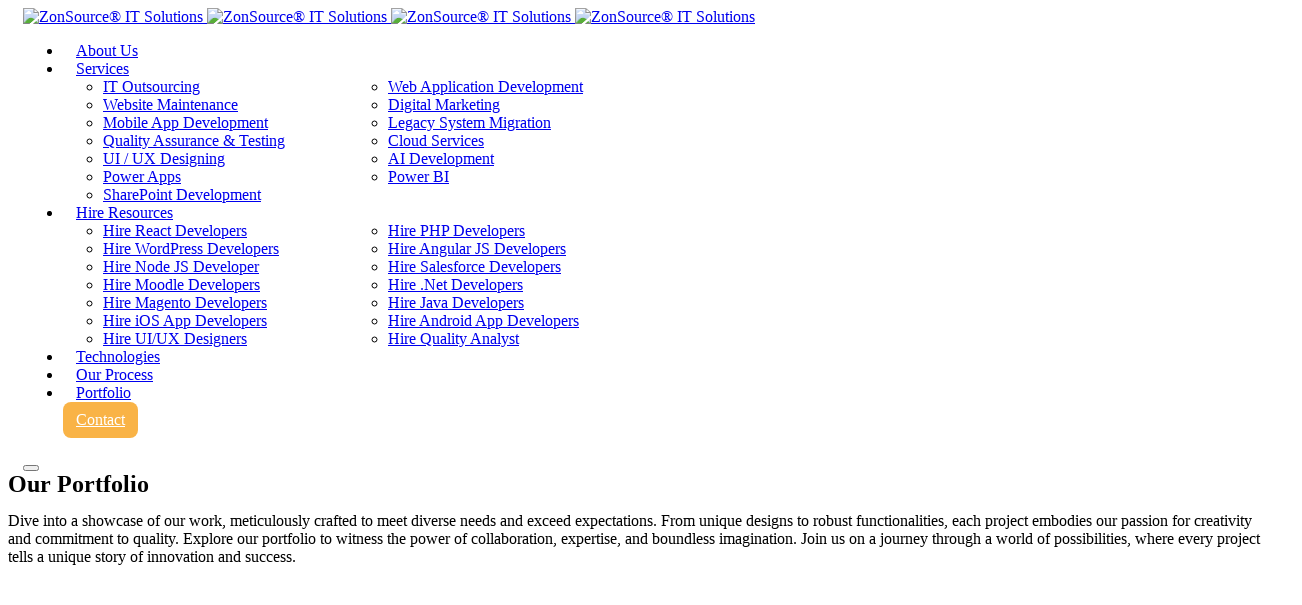

--- FILE ---
content_type: text/html; charset=UTF-8
request_url: https://zonsource.com/our-portfolio/
body_size: 23771
content:
<!doctype html>
<html lang="en-GB">
<head>
	<meta charset="UTF-8">
	<meta name="viewport" content="width=device-width, initial-scale=1">
	<link rel="profile" href="https://gmpg.org/xfn/11">

	<meta name='robots' content='index, follow, max-image-preview:large, max-snippet:-1, max-video-preview:-1' />
	<style>img:is([sizes="auto" i], [sizes^="auto," i]) { contain-intrinsic-size: 3000px 1500px }</style>
	
	<!-- This site is optimized with the Yoast SEO plugin v26.4 - https://yoast.com/wordpress/plugins/seo/ -->
	<title>Portfolio - ZonSource® IT Solutions</title>
	<link rel="canonical" href="https://zonsource.com/our-portfolio/" />
	<meta property="og:locale" content="en_GB" />
	<meta property="og:type" content="article" />
	<meta property="og:title" content="Portfolio - ZonSource® IT Solutions" />
	<meta property="og:description" content="Our Portfolio Dive into a showcase of our work, meticulously crafted to meet diverse needs and exceed expectations. From unique designs to [&hellip;]" />
	<meta property="og:url" content="https://zonsource.com/our-portfolio/" />
	<meta property="og:site_name" content="ZonSource® IT Solutions" />
	<meta property="article:publisher" content="https://www.facebook.com/zonsource" />
	<meta property="article:modified_time" content="2024-07-29T13:35:45+00:00" />
	<meta property="og:image" content="https://j4p08d.p3cdn1.secureserver.net/wp-content/uploads/2024/02/cs-top-banner-right-2.jpg" />
	<meta name="twitter:card" content="summary_large_image" />
	<meta name="twitter:label1" content="Estimated reading time" />
	<meta name="twitter:data1" content="1 minute" />
	<script type="application/ld+json" class="yoast-schema-graph">{"@context":"https://schema.org","@graph":[{"@type":"WebPage","@id":"https://zonsource.com/our-portfolio/","url":"https://zonsource.com/our-portfolio/","name":"Portfolio - ZonSource® IT Solutions","isPartOf":{"@id":"https://j4p08d.p3cdn1.secureserver.net/#website"},"primaryImageOfPage":{"@id":"https://zonsource.com/our-portfolio/#primaryimage"},"image":{"@id":"https://zonsource.com/our-portfolio/#primaryimage"},"thumbnailUrl":"https://zonsource.com/wp-content/uploads/2024/02/cs-top-banner-right-2.jpg","datePublished":"2024-02-20T12:36:24+00:00","dateModified":"2024-07-29T13:35:45+00:00","breadcrumb":{"@id":"https://j4p08d.p3cdn1.secureserver.net/our-portfolio/#breadcrumb"},"inLanguage":"en-GB","potentialAction":[{"@type":"ReadAction","target":["https://zonsource.com/our-portfolio/"]}]},{"@type":"ImageObject","inLanguage":"en-GB","@id":"https://zonsource.com/our-portfolio/#primaryimage","url":"https://j4p08d.p3cdn1.secureserver.net/wp-content/uploads/2024/02/cs-top-banner-right-2.jpg?time=1763842305","contentUrl":"https://j4p08d.p3cdn1.secureserver.net/wp-content/uploads/2024/02/cs-top-banner-right-2.jpg?time=1763842305","width":1039,"height":779},{"@type":"BreadcrumbList","@id":"https://zonsource.com/our-portfolio/#breadcrumb","itemListElement":[{"@type":"ListItem","position":1,"name":"Home","item":"https://zonsource.com/"},{"@type":"ListItem","position":2,"name":"Portfolio"}]},{"@type":"WebSite","@id":"https://zonsource.com/#website","url":"https://zonsource.com/","name":"ZonSource® IT Solutions","description":"","publisher":{"@id":"https://zonsource.com/#organization"},"potentialAction":[{"@type":"SearchAction","target":{"@type":"EntryPoint","urlTemplate":"https://zonsource.com/?s={search_term_string}"},"query-input":{"@type":"PropertyValueSpecification","valueRequired":true,"valueName":"search_term_string"}}],"inLanguage":"en-GB"},{"@type":"Organization","@id":"https://zonsource.com/#organization","name":"ZonSource® IT Solutions","url":"https://j4p08d.p3cdn1.secureserver.net/","logo":{"@type":"ImageObject","inLanguage":"en-GB","@id":"https://zonsource.com/#/schema/logo/image/","url":"https://j4p08d.p3cdn1.secureserver.net/wp-content/uploads/2024/03/fav_zonsource.png?time=1722449023","contentUrl":"https://j4p08d.p3cdn1.secureserver.net/wp-content/uploads/2024/03/fav_zonsource.png?time=1722449023","width":209,"height":209,"caption":"ZonSource® IT Solutions"},"image":{"@id":"https://zonsource.com/#/schema/logo/image/"},"sameAs":["https://www.facebook.com/zonsource"]}]}</script>
	<!-- / Yoast SEO plugin. -->


<link rel='dns-prefetch' href='//static.addtoany.com' />
<link rel="alternate" type="application/rss+xml" title="ZonSource® IT Solutions &raquo; Feed" href="https://zonsource.com/feed/" />
<link rel="alternate" type="application/rss+xml" title="ZonSource® IT Solutions &raquo; Comments Feed" href="https://zonsource.com/comments/feed/" />
<link rel='preconnect' href='https://j4p08d.p3cdn1.secureserver.net' crossorigin />
<!-- Google tag (gtag.js) -->
<script async src="https://www.googletagmanager.com/gtag/js?id=AW-858547026"></script>
<script>
  window.dataLayer = window.dataLayer || [];
  function gtag(){dataLayer.push(arguments);}
  gtag('js', new Date());

  gtag('config', 'AW-858547026');
</script>
<!-- Event snippet for Submit lead form conversion page -->
<!-- Google tag (gtag.js) -->
<script async src="https://www.googletagmanager.com/gtag/js?id=G-WY6HPSF9VY"></script>
<script>
  window.dataLayer = window.dataLayer || [];
  function gtag(){dataLayer.push(arguments);}
  gtag('js', new Date());

  gtag('config', 'G-WY6HPSF9VY');
</script>
<link rel="icon" type="image/x-icon" href="https://j4p08d.p3cdn1.secureserver.net/wp-content/uploads/2024/02/fav_zonsource.png">
<script src="https://analytics.ahrefs.com/analytics.js" data-key="g2VASNeR2JNZ0XcAXEe4GQ" defer="true"></script>

<script>
window._wpemojiSettings = {"baseUrl":"https:\/\/s.w.org\/images\/core\/emoji\/16.0.1\/72x72\/","ext":".png","svgUrl":"https:\/\/s.w.org\/images\/core\/emoji\/16.0.1\/svg\/","svgExt":".svg","source":{"concatemoji":"https:\/\/j4p08d.p3cdn1.secureserver.net\/wp-includes\/js\/wp-emoji-release.min.js?ver=6.8.3&time=1763842305"}};
/*! This file is auto-generated */
!function(s,n){var o,i,e;function c(e){try{var t={supportTests:e,timestamp:(new Date).valueOf()};sessionStorage.setItem(o,JSON.stringify(t))}catch(e){}}function p(e,t,n){e.clearRect(0,0,e.canvas.width,e.canvas.height),e.fillText(t,0,0);var t=new Uint32Array(e.getImageData(0,0,e.canvas.width,e.canvas.height).data),a=(e.clearRect(0,0,e.canvas.width,e.canvas.height),e.fillText(n,0,0),new Uint32Array(e.getImageData(0,0,e.canvas.width,e.canvas.height).data));return t.every(function(e,t){return e===a[t]})}function u(e,t){e.clearRect(0,0,e.canvas.width,e.canvas.height),e.fillText(t,0,0);for(var n=e.getImageData(16,16,1,1),a=0;a<n.data.length;a++)if(0!==n.data[a])return!1;return!0}function f(e,t,n,a){switch(t){case"flag":return n(e,"\ud83c\udff3\ufe0f\u200d\u26a7\ufe0f","\ud83c\udff3\ufe0f\u200b\u26a7\ufe0f")?!1:!n(e,"\ud83c\udde8\ud83c\uddf6","\ud83c\udde8\u200b\ud83c\uddf6")&&!n(e,"\ud83c\udff4\udb40\udc67\udb40\udc62\udb40\udc65\udb40\udc6e\udb40\udc67\udb40\udc7f","\ud83c\udff4\u200b\udb40\udc67\u200b\udb40\udc62\u200b\udb40\udc65\u200b\udb40\udc6e\u200b\udb40\udc67\u200b\udb40\udc7f");case"emoji":return!a(e,"\ud83e\udedf")}return!1}function g(e,t,n,a){var r="undefined"!=typeof WorkerGlobalScope&&self instanceof WorkerGlobalScope?new OffscreenCanvas(300,150):s.createElement("canvas"),o=r.getContext("2d",{willReadFrequently:!0}),i=(o.textBaseline="top",o.font="600 32px Arial",{});return e.forEach(function(e){i[e]=t(o,e,n,a)}),i}function t(e){var t=s.createElement("script");t.src=e,t.defer=!0,s.head.appendChild(t)}"undefined"!=typeof Promise&&(o="wpEmojiSettingsSupports",i=["flag","emoji"],n.supports={everything:!0,everythingExceptFlag:!0},e=new Promise(function(e){s.addEventListener("DOMContentLoaded",e,{once:!0})}),new Promise(function(t){var n=function(){try{var e=JSON.parse(sessionStorage.getItem(o));if("object"==typeof e&&"number"==typeof e.timestamp&&(new Date).valueOf()<e.timestamp+604800&&"object"==typeof e.supportTests)return e.supportTests}catch(e){}return null}();if(!n){if("undefined"!=typeof Worker&&"undefined"!=typeof OffscreenCanvas&&"undefined"!=typeof URL&&URL.createObjectURL&&"undefined"!=typeof Blob)try{var e="postMessage("+g.toString()+"("+[JSON.stringify(i),f.toString(),p.toString(),u.toString()].join(",")+"));",a=new Blob([e],{type:"text/javascript"}),r=new Worker(URL.createObjectURL(a),{name:"wpTestEmojiSupports"});return void(r.onmessage=function(e){c(n=e.data),r.terminate(),t(n)})}catch(e){}c(n=g(i,f,p,u))}t(n)}).then(function(e){for(var t in e)n.supports[t]=e[t],n.supports.everything=n.supports.everything&&n.supports[t],"flag"!==t&&(n.supports.everythingExceptFlag=n.supports.everythingExceptFlag&&n.supports[t]);n.supports.everythingExceptFlag=n.supports.everythingExceptFlag&&!n.supports.flag,n.DOMReady=!1,n.readyCallback=function(){n.DOMReady=!0}}).then(function(){return e}).then(function(){var e;n.supports.everything||(n.readyCallback(),(e=n.source||{}).concatemoji?t(e.concatemoji):e.wpemoji&&e.twemoji&&(t(e.twemoji),t(e.wpemoji)))}))}((window,document),window._wpemojiSettings);
</script>
<link rel='stylesheet' id='cf7ic_style-css' href='https://j4p08d.p3cdn1.secureserver.net/wp-content/plugins/contact-form-7-image-captcha/css/cf7ic-style.css?ver=3.3.7&#038;time=1763842305' media='all' />
<link rel='stylesheet' id='bdt-uikit-css' href='https://j4p08d.p3cdn1.secureserver.net/wp-content/plugins/bdthemes-element-pack/assets/css/bdt-uikit.css?ver=3.17.11&#038;time=1763842305' media='all' />
<link rel='stylesheet' id='ep-helper-css' href='https://j4p08d.p3cdn1.secureserver.net/wp-content/plugins/bdthemes-element-pack/assets/css/ep-helper.css?ver=7.12.11&#038;time=1763842305' media='all' />
<style id='wp-emoji-styles-inline-css'>

	img.wp-smiley, img.emoji {
		display: inline !important;
		border: none !important;
		box-shadow: none !important;
		height: 1em !important;
		width: 1em !important;
		margin: 0 0.07em !important;
		vertical-align: -0.1em !important;
		background: none !important;
		padding: 0 !important;
	}
</style>
<style id='classic-theme-styles-inline-css'>
/*! This file is auto-generated */
.wp-block-button__link{color:#fff;background-color:#32373c;border-radius:9999px;box-shadow:none;text-decoration:none;padding:calc(.667em + 2px) calc(1.333em + 2px);font-size:1.125em}.wp-block-file__button{background:#32373c;color:#fff;text-decoration:none}
</style>
<style id='global-styles-inline-css'>
:root{--wp--preset--aspect-ratio--square: 1;--wp--preset--aspect-ratio--4-3: 4/3;--wp--preset--aspect-ratio--3-4: 3/4;--wp--preset--aspect-ratio--3-2: 3/2;--wp--preset--aspect-ratio--2-3: 2/3;--wp--preset--aspect-ratio--16-9: 16/9;--wp--preset--aspect-ratio--9-16: 9/16;--wp--preset--color--black: #000000;--wp--preset--color--cyan-bluish-gray: #abb8c3;--wp--preset--color--white: #ffffff;--wp--preset--color--pale-pink: #f78da7;--wp--preset--color--vivid-red: #cf2e2e;--wp--preset--color--luminous-vivid-orange: #ff6900;--wp--preset--color--luminous-vivid-amber: #fcb900;--wp--preset--color--light-green-cyan: #7bdcb5;--wp--preset--color--vivid-green-cyan: #00d084;--wp--preset--color--pale-cyan-blue: #8ed1fc;--wp--preset--color--vivid-cyan-blue: #0693e3;--wp--preset--color--vivid-purple: #9b51e0;--wp--preset--gradient--vivid-cyan-blue-to-vivid-purple: linear-gradient(135deg,rgba(6,147,227,1) 0%,rgb(155,81,224) 100%);--wp--preset--gradient--light-green-cyan-to-vivid-green-cyan: linear-gradient(135deg,rgb(122,220,180) 0%,rgb(0,208,130) 100%);--wp--preset--gradient--luminous-vivid-amber-to-luminous-vivid-orange: linear-gradient(135deg,rgba(252,185,0,1) 0%,rgba(255,105,0,1) 100%);--wp--preset--gradient--luminous-vivid-orange-to-vivid-red: linear-gradient(135deg,rgba(255,105,0,1) 0%,rgb(207,46,46) 100%);--wp--preset--gradient--very-light-gray-to-cyan-bluish-gray: linear-gradient(135deg,rgb(238,238,238) 0%,rgb(169,184,195) 100%);--wp--preset--gradient--cool-to-warm-spectrum: linear-gradient(135deg,rgb(74,234,220) 0%,rgb(151,120,209) 20%,rgb(207,42,186) 40%,rgb(238,44,130) 60%,rgb(251,105,98) 80%,rgb(254,248,76) 100%);--wp--preset--gradient--blush-light-purple: linear-gradient(135deg,rgb(255,206,236) 0%,rgb(152,150,240) 100%);--wp--preset--gradient--blush-bordeaux: linear-gradient(135deg,rgb(254,205,165) 0%,rgb(254,45,45) 50%,rgb(107,0,62) 100%);--wp--preset--gradient--luminous-dusk: linear-gradient(135deg,rgb(255,203,112) 0%,rgb(199,81,192) 50%,rgb(65,88,208) 100%);--wp--preset--gradient--pale-ocean: linear-gradient(135deg,rgb(255,245,203) 0%,rgb(182,227,212) 50%,rgb(51,167,181) 100%);--wp--preset--gradient--electric-grass: linear-gradient(135deg,rgb(202,248,128) 0%,rgb(113,206,126) 100%);--wp--preset--gradient--midnight: linear-gradient(135deg,rgb(2,3,129) 0%,rgb(40,116,252) 100%);--wp--preset--font-size--small: 13px;--wp--preset--font-size--medium: 20px;--wp--preset--font-size--large: 36px;--wp--preset--font-size--x-large: 42px;--wp--preset--spacing--20: 0.44rem;--wp--preset--spacing--30: 0.67rem;--wp--preset--spacing--40: 1rem;--wp--preset--spacing--50: 1.5rem;--wp--preset--spacing--60: 2.25rem;--wp--preset--spacing--70: 3.38rem;--wp--preset--spacing--80: 5.06rem;--wp--preset--shadow--natural: 6px 6px 9px rgba(0, 0, 0, 0.2);--wp--preset--shadow--deep: 12px 12px 50px rgba(0, 0, 0, 0.4);--wp--preset--shadow--sharp: 6px 6px 0px rgba(0, 0, 0, 0.2);--wp--preset--shadow--outlined: 6px 6px 0px -3px rgba(255, 255, 255, 1), 6px 6px rgba(0, 0, 0, 1);--wp--preset--shadow--crisp: 6px 6px 0px rgba(0, 0, 0, 1);}:where(.is-layout-flex){gap: 0.5em;}:where(.is-layout-grid){gap: 0.5em;}body .is-layout-flex{display: flex;}.is-layout-flex{flex-wrap: wrap;align-items: center;}.is-layout-flex > :is(*, div){margin: 0;}body .is-layout-grid{display: grid;}.is-layout-grid > :is(*, div){margin: 0;}:where(.wp-block-columns.is-layout-flex){gap: 2em;}:where(.wp-block-columns.is-layout-grid){gap: 2em;}:where(.wp-block-post-template.is-layout-flex){gap: 1.25em;}:where(.wp-block-post-template.is-layout-grid){gap: 1.25em;}.has-black-color{color: var(--wp--preset--color--black) !important;}.has-cyan-bluish-gray-color{color: var(--wp--preset--color--cyan-bluish-gray) !important;}.has-white-color{color: var(--wp--preset--color--white) !important;}.has-pale-pink-color{color: var(--wp--preset--color--pale-pink) !important;}.has-vivid-red-color{color: var(--wp--preset--color--vivid-red) !important;}.has-luminous-vivid-orange-color{color: var(--wp--preset--color--luminous-vivid-orange) !important;}.has-luminous-vivid-amber-color{color: var(--wp--preset--color--luminous-vivid-amber) !important;}.has-light-green-cyan-color{color: var(--wp--preset--color--light-green-cyan) !important;}.has-vivid-green-cyan-color{color: var(--wp--preset--color--vivid-green-cyan) !important;}.has-pale-cyan-blue-color{color: var(--wp--preset--color--pale-cyan-blue) !important;}.has-vivid-cyan-blue-color{color: var(--wp--preset--color--vivid-cyan-blue) !important;}.has-vivid-purple-color{color: var(--wp--preset--color--vivid-purple) !important;}.has-black-background-color{background-color: var(--wp--preset--color--black) !important;}.has-cyan-bluish-gray-background-color{background-color: var(--wp--preset--color--cyan-bluish-gray) !important;}.has-white-background-color{background-color: var(--wp--preset--color--white) !important;}.has-pale-pink-background-color{background-color: var(--wp--preset--color--pale-pink) !important;}.has-vivid-red-background-color{background-color: var(--wp--preset--color--vivid-red) !important;}.has-luminous-vivid-orange-background-color{background-color: var(--wp--preset--color--luminous-vivid-orange) !important;}.has-luminous-vivid-amber-background-color{background-color: var(--wp--preset--color--luminous-vivid-amber) !important;}.has-light-green-cyan-background-color{background-color: var(--wp--preset--color--light-green-cyan) !important;}.has-vivid-green-cyan-background-color{background-color: var(--wp--preset--color--vivid-green-cyan) !important;}.has-pale-cyan-blue-background-color{background-color: var(--wp--preset--color--pale-cyan-blue) !important;}.has-vivid-cyan-blue-background-color{background-color: var(--wp--preset--color--vivid-cyan-blue) !important;}.has-vivid-purple-background-color{background-color: var(--wp--preset--color--vivid-purple) !important;}.has-black-border-color{border-color: var(--wp--preset--color--black) !important;}.has-cyan-bluish-gray-border-color{border-color: var(--wp--preset--color--cyan-bluish-gray) !important;}.has-white-border-color{border-color: var(--wp--preset--color--white) !important;}.has-pale-pink-border-color{border-color: var(--wp--preset--color--pale-pink) !important;}.has-vivid-red-border-color{border-color: var(--wp--preset--color--vivid-red) !important;}.has-luminous-vivid-orange-border-color{border-color: var(--wp--preset--color--luminous-vivid-orange) !important;}.has-luminous-vivid-amber-border-color{border-color: var(--wp--preset--color--luminous-vivid-amber) !important;}.has-light-green-cyan-border-color{border-color: var(--wp--preset--color--light-green-cyan) !important;}.has-vivid-green-cyan-border-color{border-color: var(--wp--preset--color--vivid-green-cyan) !important;}.has-pale-cyan-blue-border-color{border-color: var(--wp--preset--color--pale-cyan-blue) !important;}.has-vivid-cyan-blue-border-color{border-color: var(--wp--preset--color--vivid-cyan-blue) !important;}.has-vivid-purple-border-color{border-color: var(--wp--preset--color--vivid-purple) !important;}.has-vivid-cyan-blue-to-vivid-purple-gradient-background{background: var(--wp--preset--gradient--vivid-cyan-blue-to-vivid-purple) !important;}.has-light-green-cyan-to-vivid-green-cyan-gradient-background{background: var(--wp--preset--gradient--light-green-cyan-to-vivid-green-cyan) !important;}.has-luminous-vivid-amber-to-luminous-vivid-orange-gradient-background{background: var(--wp--preset--gradient--luminous-vivid-amber-to-luminous-vivid-orange) !important;}.has-luminous-vivid-orange-to-vivid-red-gradient-background{background: var(--wp--preset--gradient--luminous-vivid-orange-to-vivid-red) !important;}.has-very-light-gray-to-cyan-bluish-gray-gradient-background{background: var(--wp--preset--gradient--very-light-gray-to-cyan-bluish-gray) !important;}.has-cool-to-warm-spectrum-gradient-background{background: var(--wp--preset--gradient--cool-to-warm-spectrum) !important;}.has-blush-light-purple-gradient-background{background: var(--wp--preset--gradient--blush-light-purple) !important;}.has-blush-bordeaux-gradient-background{background: var(--wp--preset--gradient--blush-bordeaux) !important;}.has-luminous-dusk-gradient-background{background: var(--wp--preset--gradient--luminous-dusk) !important;}.has-pale-ocean-gradient-background{background: var(--wp--preset--gradient--pale-ocean) !important;}.has-electric-grass-gradient-background{background: var(--wp--preset--gradient--electric-grass) !important;}.has-midnight-gradient-background{background: var(--wp--preset--gradient--midnight) !important;}.has-small-font-size{font-size: var(--wp--preset--font-size--small) !important;}.has-medium-font-size{font-size: var(--wp--preset--font-size--medium) !important;}.has-large-font-size{font-size: var(--wp--preset--font-size--large) !important;}.has-x-large-font-size{font-size: var(--wp--preset--font-size--x-large) !important;}
:where(.wp-block-post-template.is-layout-flex){gap: 1.25em;}:where(.wp-block-post-template.is-layout-grid){gap: 1.25em;}
:where(.wp-block-columns.is-layout-flex){gap: 2em;}:where(.wp-block-columns.is-layout-grid){gap: 2em;}
:root :where(.wp-block-pullquote){font-size: 1.5em;line-height: 1.6;}
</style>
<link rel='stylesheet' id='contact-form-7-css' href='https://j4p08d.p3cdn1.secureserver.net/wp-content/plugins/contact-form-7/includes/css/styles.css?ver=6.1.3&#038;time=1763842305' media='all' />
<link rel='stylesheet' id='wp-components-css' href='https://j4p08d.p3cdn1.secureserver.net/wp-includes/css/dist/components/style.min.css?ver=6.8.3&#038;time=1763842305' media='all' />
<link rel='stylesheet' id='godaddy-styles-css' href='https://j4p08d.p3cdn1.secureserver.net/wp-content/mu-plugins/vendor/wpex/godaddy-launch/includes/Dependencies/GoDaddy/Styles/build/latest.css?ver=2.0.2&#038;time=1763842305' media='all' />
<link rel='stylesheet' id='child-style-css' href='https://j4p08d.p3cdn1.secureserver.net/wp-content/themes/vault-child/style.css?ver=6.8.3&#038;time=1763842305' media='all' />
<link rel='stylesheet' id='elementor-frontend-css' href='https://j4p08d.p3cdn1.secureserver.net/wp-content/uploads/elementor/css/custom-frontend-lite.min.css?ver=1722449115&#038;time=1763842305' media='all' />
<link rel='stylesheet' id='elementor-post-20-css' href='https://j4p08d.p3cdn1.secureserver.net/wp-content/uploads/elementor/css/post-20.css?ver=1722449115&#038;time=1763842305' media='all' />
<link rel='stylesheet' id='elementor-icons-css' href='https://j4p08d.p3cdn1.secureserver.net/wp-content/plugins/elementor/assets/lib/eicons/css/elementor-icons.min.css?ver=5.25.0&#038;time=1763842305' media='all' />
<link rel='stylesheet' id='swiper-css' href='https://j4p08d.p3cdn1.secureserver.net/wp-content/plugins/elementor/assets/lib/swiper/v8/css/swiper.min.css?ver=8.4.5&#038;time=1763842305' media='all' />
<link rel='stylesheet' id='elementor-pro-css' href='https://j4p08d.p3cdn1.secureserver.net/wp-content/uploads/elementor/css/custom-pro-frontend-lite.min.css?ver=1722449115&#038;time=1763842305' media='all' />
<link rel='stylesheet' id='elementor-post-16636-css' href='https://j4p08d.p3cdn1.secureserver.net/wp-content/uploads/elementor/css/post-16636.css?ver=1722449047&#038;time=1763842305' media='all' />
<link rel='stylesheet' id='addtoany-css' href='https://j4p08d.p3cdn1.secureserver.net/wp-content/plugins/add-to-any/addtoany.min.css?ver=1.16&#038;time=1763842305' media='all' />
<link rel='stylesheet' id='uicore_global-css' href='https://j4p08d.p3cdn1.secureserver.net/wp-content/uploads/uicore-global.css?ver=9281&#038;time=1763842305' media='all' />
<link rel='stylesheet' id='google-fonts-1-css' href='https://fonts.googleapis.com/css?family=Montserrat%3A100%2C100italic%2C200%2C200italic%2C300%2C300italic%2C400%2C400italic%2C500%2C500italic%2C600%2C600italic%2C700%2C700italic%2C800%2C800italic%2C900%2C900italic%7CInter%3A100%2C100italic%2C200%2C200italic%2C300%2C300italic%2C400%2C400italic%2C500%2C500italic%2C600%2C600italic%2C700%2C700italic%2C800%2C800italic%2C900%2C900italic&#038;display=swap&#038;ver=6.8.3' media='all' />
<link rel='stylesheet' id='elementor-icons-shared-1-css' href='https://j4p08d.p3cdn1.secureserver.net/wp-content/plugins/uicore-framework/assets/fonts/themify-icons.css?ver=1.0.0&#038;time=1763842305' media='all' />
<link rel='stylesheet' id='elementor-icons-uicore-icons-css' href='https://j4p08d.p3cdn1.secureserver.net/wp-content/plugins/uicore-framework/assets/fonts/themify-icons.css?ver=1.0.0&#038;time=1763842305' media='all' />
<link rel='stylesheet' id='elementor-icons-shared-0-css' href='https://j4p08d.p3cdn1.secureserver.net/wp-content/plugins/elementor/assets/lib/font-awesome/css/fontawesome.min.css?ver=5.15.3&#038;time=1763842305' media='all' />
<link rel='stylesheet' id='elementor-icons-fa-brands-css' href='https://j4p08d.p3cdn1.secureserver.net/wp-content/plugins/elementor/assets/lib/font-awesome/css/brands.min.css?ver=5.15.3&#038;time=1763842305' media='all' />
<link rel='stylesheet' id='elementor-icons-fa-solid-css' href='https://j4p08d.p3cdn1.secureserver.net/wp-content/plugins/elementor/assets/lib/font-awesome/css/solid.min.css?ver=5.15.3&#038;time=1763842305' media='all' />
<link rel="preconnect" href="https://fonts.gstatic.com/" crossorigin><!--n2css--><!--n2js--><script id="addtoany-core-js-before">
window.a2a_config=window.a2a_config||{};a2a_config.callbacks=[];a2a_config.overlays=[];a2a_config.templates={};a2a_localize = {
	Share: "Share",
	Save: "Save",
	Subscribe: "Subscribe",
	Email: "Email",
	Bookmark: "Bookmark",
	ShowAll: "Show All",
	ShowLess: "Show less",
	FindServices: "Find service(s)",
	FindAnyServiceToAddTo: "Instantly find any service to add to",
	PoweredBy: "Powered by",
	ShareViaEmail: "Share via email",
	SubscribeViaEmail: "Subscribe via email",
	BookmarkInYourBrowser: "Bookmark in your browser",
	BookmarkInstructions: "Press Ctrl+D or \u2318+D to bookmark this page",
	AddToYourFavorites: "Add to your favourites",
	SendFromWebOrProgram: "Send from any email address or email program",
	EmailProgram: "Email program",
	More: "More&#8230;",
	ThanksForSharing: "Thanks for sharing!",
	ThanksForFollowing: "Thanks for following!"
};
</script>
<script defer src="https://static.addtoany.com/menu/page.js" id="addtoany-core-js"></script>
<script src="https://j4p08d.p3cdn1.secureserver.net/wp-includes/js/jquery/jquery.min.js?ver=3.7.1&amp;time=1763842305" id="jquery-core-js"></script>
<script src="https://j4p08d.p3cdn1.secureserver.net/wp-includes/js/jquery/jquery-migrate.min.js?ver=3.4.1&amp;time=1763842305" id="jquery-migrate-js"></script>
<script defer src="https://j4p08d.p3cdn1.secureserver.net/wp-content/plugins/add-to-any/addtoany.min.js?ver=1.1&amp;time=1763842305" id="addtoany-jquery-js"></script>
<link rel="https://api.w.org/" href="https://zonsource.com/wp-json/" /><link rel="alternate" title="JSON" type="application/json" href="https://zonsource.com/wp-json/wp/v2/pages/16636" /><link rel="EditURI" type="application/rsd+xml" title="RSD" href="https://zonsource.com/xmlrpc.php?rsd" />
<link rel='shortlink' href='https://zonsource.com/?p=16636' />
<link rel="alternate" title="oEmbed (JSON)" type="application/json+oembed" href="https://zonsource.com/wp-json/oembed/1.0/embed?url=https%3A%2F%2Fzonsource.com%2Four-portfolio%2F" />
<link rel="alternate" title="oEmbed (XML)" type="text/xml+oembed" href="https://zonsource.com/wp-json/oembed/1.0/embed?url=https%3A%2F%2Fzonsource.com%2Four-portfolio%2F&#038;format=xml" />
<meta name="generator" content="Elementor 3.18.3; features: e_dom_optimization, e_optimized_assets_loading, e_optimized_css_loading, additional_custom_breakpoints, block_editor_assets_optimize, e_image_loading_optimization; settings: css_print_method-external, google_font-enabled, font_display-swap">
<meta name="theme-color" content="#FFFFFF" />
        <link rel="shortcut icon" href="https://j4p08d.p3cdn1.secureserver.net/wp-content/uploads/2024/03/fav_zonsource.png" >
		<link rel="icon" href="https://j4p08d.p3cdn1.secureserver.net/wp-content/uploads/2024/03/fav_zonsource.png" >
		<link rel="apple-touch-icon" sizes="152x152" href="https://j4p08d.p3cdn1.secureserver.net/wp-content/uploads/2024/03/fav_zonsource.png">
		<link rel="apple-touch-icon" sizes="120x120" href="https://j4p08d.p3cdn1.secureserver.net/wp-content/uploads/2024/03/fav_zonsource.png">
		<link rel="apple-touch-icon" sizes="76x76" href="https://j4p08d.p3cdn1.secureserver.net/wp-content/uploads/2024/03/fav_zonsource.png">
        <link rel="apple-touch-icon" href="https://j4p08d.p3cdn1.secureserver.net/wp-content/uploads/2024/03/fav_zonsource.png">
        		<style id="wp-custom-css">
			.uicore-branding {
    height: auto;
}
 		
.textmol-bx1 {
    border: 1px solid #fcb547;
    box-shadow: #fcb547 7px 7px 0 0;
}
/* manish 16-06-2023 start*/
:root {
            --primary: #fcb74c;
        }
        
        .container-1 {
            width: -webkit-fill-available;
    		position: relative;
            z-index:1;
            display: table;
            margin: 0 auto;
        }
        
        .steps {
            position: relative;
/*             margin-top: 32px; */
        }
        
        .steps img {
            max-width: 100%;
        }
        
        .steps .steps-container {
            position: relative;
            display: flex;
            align-items: center;
            justify-content: center;
            flex-direction: column;
            padding: 50px 0;
        }
        
        @media (min-width: 1200px) {
            .steps .steps-container {
                align-items: end;
                justify-content: start;
                flex-direction: row;
            }
        }
        
        .steps .steps-container:after {
            content: "";
            position: absolute;
            width: 16px;
            background-color: #fcb74c;
            top: 0;
            bottom: 0;
            left: 50%;
            z-index: -1;
        }
        
        .steps .steps-container:first-child:after {
            top: 80%;
        }
        
        .steps .steps-container:last-child:after {
            bottom: 10%;
        }
        
        .steps .steps-container .step-line {
            width: 101px;
            background-color: #fcb74c;
            height: 21px;
            margin-top: 41px;
            flex-shrink: 0;
            align-self: end;
            box-shadow: 14px 11px 21px rgba(0, 11, 30, 0.1);
            display: none;
        }
        
        @media (min-width: 1200px) {
            .steps .steps-container .step-line {
                display: block;
            }
        }
        
        .steps .steps-container.left {
            justify-content: center;
            flex-direction: column;
        }
        
        @media (min-width: 1200px) {
            .steps .steps-container.left {
                justify-content: end;
                flex-direction: row-reverse;
            }
        }
        
        .steps .steps-container.left .step-line {
            box-shadow: -13px 13px 21px rgba(0, 11, 30, 0.1);
        }
        
        .steps .steps-container.left .content:after {
            left: 0;
            right: -16px;
        }
        
        @media (min-width: 1202px) {
            .steps .steps-container.left .content:after {
                right: -30px;
            }
        }
        
        .steps .steps-container.center {
            justify-content: space-between;
        }
        
        .steps .steps-container.center .step-line:last-child {
            box-shadow: -13px 13px 21px rgba(0, 11, 30, 0.1);
        }
        
        .steps .steps-container.center .content:last-child:after {
            left: 0;
            right: -16px;
        }
        
        @media (min-width: 1202px) {
            .steps .steps-container.center .content:last-child:after {
                right: -30px;
            }
        }
        
        .steps .steps-container.bg-orange .step-line {
            background-color: #fff;
        }
        
        .steps .steps-container.bg-orange .content {
            background-color: #fcb74c;
            color: #fff;
        }
        
        .steps .steps-container.bg-orange .content h2 {
            color: #fff;
        }
        
        .steps .steps-container.bg-orange .content:after {
            background: #fff;
        }
        
        .steps .steps-container.bg-orange .content .year {
            color: #fff;
        }
        
        .steps .steps-container.bg-white .step-line {
            background-color: #fcb74c;
        }
        
        .steps .steps-container.bg-white .content {
            background-color: white;
            color: #6e6e6e;
        }
        
        .steps .steps-container.bg-white .content h2 {
            color: #101828;
        }
        
        .steps .steps-container.bg-white .content:after {
            background: #fcb74c;
        }
        
        .steps .steps-container.bg-white .content .year {
            color: #fe5000;
        }
        
        .steps .steps-container .content {
            padding: 24px;
            position: relative;
            max-width: 460px;
            box-shadow: 0px -3px 23px rgba(0, 11, 30, 0.1);
            margin: 0 0 91px;
            flex-basis: auto;
        }
        
        @media (min-width: 1200px) {
            .steps .steps-container .content {
                margin: 0 0 21px;
                flex-basis: 460px;
            }
        }
        
        .steps .steps-container .content .year {
            font-size: 16px;
            font-weight: 700;
            letter-spacing: 0.4px;
            margin: 0 0 16px;
        }
        
        .steps .steps-container .content:after {
            content: "";
            position: absolute;
            left: -16px;
            bottom: -21px;
            height: 150px;
            right: 0;
            z-index: -1;
            box-shadow: 0px 16px 27px rgba(0, 11, 30, 0.1);
            display: none;
        }
        
        @media (min-width: 1202px) {
            .steps .steps-container .content:after {
                left: -30px;
            }
        }
        
        @media (min-width: 768px) {
					.steps .steps-container .content p{
						font-size:14px;
					}
            .steps .steps-container .content:after {
                display: block;
            }
        }
        
        .steps .steps-container .content p {
            font-size: 16px;
            line-height: 24px;
					    font-family: 'Montserrat';
					font-weight: 500;
        }
        
        .steps .steps-container .content h2 {
						    font-family: 'Montserrat';
            font-weight: 700;
            font-size: 18px;
            letter-spacing: 0.34px;
            line-height: 30px;
            margin: 0 0 18px;
        }
        
        .steps .steps-container .content .hidden-elements-box {
            display: none;
            padding-bottom: 60px;
        }
        
        .steps .steps-container .content button.icon-toggle-box {
            background-color: #fff;
            border: 0;
            outline: 0;
            width: 50px;
            height: 50px;
            position: absolute;
            right: 0;
            bottom: 0;
            background-image: url(../Img/icon-btn.png);
            background-position: center;
            background-size: 100%;
        }
        
        .steps .steps-container .content button.icon-toggle-box.clicked {
            background-image: url(../Img/icon-btn-clicked.png);
        }
        
        .steps .steps-container .date {
            font-weight: 800;
            font-size: 22px;
            color: #ffffff;
            margin-bottom: 10px;
            width: 100px;
            height: 100px;
            background-color: var(--primary);
            border-radius: 50%;
            flex-shrink: 0;
            align-items: center;
            display: flex;
            justify-content: center;
            z-index: 777;
            position: absolute;
            text-align: center;
            line-height: 1;
            left: calc(50% - 40px);
            box-shadow: 0px 5px 20px rgba(0, 0, 0, 0.25);
            bottom: 0;
            padding: 0 3px;
            word-break: break-word;
        }
        
    @media (max-width: 768px) {
					.steps .steps-container .content p{
						font-size:14px;
					}
			.steps .steps-container .content h2{
				    font-size: 14px;
			}
			.steps .steps-container .date{
				font-size:20px;
			}
}
.h-100{
	height: 100%;
}

/* manish 16-06-2023 end*/

.bdt-tab-content-item h2{
    margin-top: 0;
    margin-bottom: 10px;
    font-size: 32px;
}
@media (max-width: 767px){
	.bdt-tab .bdt-tabs-item {
    padding-left: 0px;
    margin-bottom: 8px;
}
	.bdt-tab-content-item h2 {
    font-size: 22px;
}
	.portfolio-gallery {
    padding: 0;
}
}
.bdt-tab-content-item strong{
    font-size: 20px;
}

.bdt-tab-content-item img{
    margin-top: 10px;
}
.bdt-flip-box-back {
  -webkit-transition: ease-in-out 4s !important;
    transition: ease-in-out 4s !important;
}

.bdt-flip-box-back:hover {
	-webkit-transition: ease-in-out 4s !important;
    transition: ease-in-out 4s !important;
    background-position: center bottom !important;
}
/* contact us modal */
section#contact-modal {max-width: 500px;width:100%;margin: 0 auto;position: fixed;top: 50%;left: 50%;transform: translate(-50%, -50%);z-index: 99;background-color: transparent;
display: none;}

section#contact-modal .elementor-widget-wrap {
    padding: 30px;
}

section#contact-modal form .elementor-field-type-submit button {
    margin: 0 auto;
}
#contact-modal-close {
    position: relative;
    margin: 10px;
}

#contact-modal-close .elementor-icon {
    position: absolute;
    top: -25px;
    right: 0;
    font-size: 24px;
    cursor: pointer;
}
@media (max-width: 575px) {
 section#contact-modal form input {
    padding: 5px 20px;
}

section#contact-modal .elementor-widget:not(:last-child) {
    margin-bottom: 10px;
}

#contact-modal-close {
    margin-bottom: 0 !important;
}   
}
/* header responsive */
@media (min-width: 1026px) and (max-width: 1300px) {
 .uicore-header-wrapper nav.uicore {
    padding: 0 15px;
    width: 100% !important;
}

.uicore-header-wrapper .uicore-branding img {
    width: 215px;
}

.uicore-header-wrapper .uicore-branding {
    padding-right: 5px !important;
}

.uicore-header-wrapper .uicore-nav-menu ul.uicore-menu > li.menu-item > a {
    padding: 0 13px !important;
}

.uicore-h-classic.uicore-navbar .uicore-menu>.menu-item-has-children>a:after {    
    margin-right: -15px;
}   
}
@media (min-width: 1301px) {
     .uicore-header-wrapper nav.uicore {
    padding: 0 15px;
    width: 100% !important;
}

.uicore-header-wrapper .uicore-branding img {
    width: 280px;
}

.uicore-header-wrapper .uicore-branding {
    padding-right: 5px !important;
}

.uicore-header-wrapper .uicore-nav-menu ul.uicore-menu > li.menu-item > a {
    padding: 0 22px !important;
}

.uicore-h-classic.uicore-navbar .uicore-menu>.menu-item-has-children>a:after {    
    margin-right: -15px;
} 
}

.technologies-w ul.bdt-list {
    display: flex;
    flex-wrap: wrap;
    max-width: 450px;
}

.technologies-w ul.bdt-list .bdt-flex {
    background: #101828;
    padding: 10px 20px;
}

.technologies-w ul.bdt-list .bdt-fancy-list-title {
    color: #fff;
}

.technologies-w ul.bdt-list > li {
    margin-right: 15px !important;
    margin-bottom: 15px !important;
}
@media (min-width: 1026px) {
	.uicore-navbar nav .uicore-menu ul.sub-menu {
    width: 570px;
    display: flex;
    flex-direction: row !important;
    flex-wrap: wrap;
}

.uicore-navbar nav .uicore-menu ul.sub-menu > li {
    width: 50%;
}
}

.ai-solutions-c .elementor-widget-image-box {
    box-shadow: 0 0 15px rgba(0, 0, 0, 0.15);
    height: 100%;
    border-radius: 8px;
    overflow: hidden;
}

.ai-solutions-c .elementor-widget-image-box .elementor-image-box-content {
    padding: 0 15px 25px;
}
@media (min-width: 472px) and (max-width: 767px) {
	.cm-images-boxes-h figure.elementor-image-box-img {
    margin-top: 25px !important;
}
}
 /* CUSTOM CSS */
section#contact-modal .elementor-widget-wrap:before {
    content: "";
    top: 0;
    left: 0;
    height: 70px;
    width: 100%;
    position: absolute;
    background: #beebff;
}

section#contact-modal .elementor-widget-wrap {
    position: relative;
}

section#contact-modal .elementor-widget-wrap h3 {
    position: relative;
    top: -30px;
	    width: calc(100% - 15px);
}

section#contact-modal #contact-modal-close {
    top: 10px;
    right: -20px;
}

#contact-modal input, #contact-modal textarea {
    border: 1px solid #fcb547;
}
section#contact-modal form .elementor-field-type-submit button {
    background: #f8b246;
}
.uicore-navbar nav .uicore-menu .contact-nav {
    display: flex;
    align-items: center;
}
.contact-nav a {
    background: #f9b346;
    border-radius: 8px;
    line-height: 36px !important;
    color: #fff !important;
    position: relative;    
}

.contact-nav a:hover {
    background: #101828;
}		</style>
		
</head>

<body class="wp-singular page-template-default page page-id-16636 wp-embed-responsive wp-theme-vault wp-child-theme-vault-child  elementor-default elementor-kit-7 elementor-page elementor-page-16636">
		<!-- Custom HTML - Page Options --><!-- 1.1 uicore_before_body_content -->	<div class="uicore-body-content">
		<!-- 1.2 uicore_before_page_content -->		<div id="uicore-page">
		
        <div data-uils="header" data-uils-title="Header" id="wrapper-navbar" itemscope itemtype="http://schema.org/WebSite" class="uicore uicore-navbar elementor-section elementor-section-boxed uicore-h-classic uicore-sticky uicore-transparent "><div class="uicore-header-wrapper">
            <nav class="uicore elementor-container">
            		 <div class="uicore-branding " data-uils="header-branding" data-uils-title="Site Logo">
                
			<a href="https://zonsource.com/" rel="home">
                <img class="uicore uicore-logo uicore-main" src="https://j4p08d.p3cdn1.secureserver.net/wp-content/uploads/2024/03/zon_source_final_logo_regis-1.png" alt="ZonSource® IT Solutions"/>
				<img class="uicore uicore-logo uicore-second" src="https://j4p08d.p3cdn1.secureserver.net/wp-content/uploads/2024/03/zon_source_final_logo_regis-1.png" alt="ZonSource® IT Solutions" />
				<img class="uicore uicore-logo uicore-mobile-main" src="https://j4p08d.p3cdn1.secureserver.net/wp-content/uploads/2024/03/zon_source_final_logo_regis-1.png" alt="ZonSource® IT Solutions" />
				<img class="uicore uicore-logo uicore-mobile-second" src="https://j4p08d.p3cdn1.secureserver.net/wp-content/uploads/2024/03/zon_source_final_logo_regis-1.png" alt="ZonSource® IT Solutions" />
			</a>

		        </div>
		        <div class='uicore-nav-menu'>
            <div class="uicore-menu-container uicore-nav"><ul data-uils="header-menu" data-uils-title="Navigation Menu" class="uicore-menu"><li class="menu-item menu-item-type-post_type menu-item-object-page menu-item-1400"><a href="https://zonsource.com/about-us/"><span class="ui-menu-item-wrapper">About Us</span></a></li>
<li class="menu-item menu-item-type-post_type menu-item-object-page menu-item-has-children menu-item-9932"><a href="https://zonsource.com/services/"><span class="ui-menu-item-wrapper">Services</span></a>
<ul class="sub-menu">
	<li class="menu-item menu-item-type-post_type menu-item-object-page menu-item-11816"><a href="https://zonsource.com/it-outsourcing-service/"><span class="ui-menu-item-wrapper">IT Outsourcing</span></a></li>
	<li class="menu-item menu-item-type-post_type menu-item-object-page menu-item-9946"><a href="https://zonsource.com/web-development/"><span class="ui-menu-item-wrapper">Web Application Development</span></a></li>
	<li class="menu-item menu-item-type-post_type menu-item-object-page menu-item-9944"><a href="https://zonsource.com/website-maintenance-company/"><span class="ui-menu-item-wrapper">Website Maintenance</span></a></li>
	<li class="menu-item menu-item-type-post_type menu-item-object-page menu-item-9954"><a href="https://zonsource.com/digital-marketing-company/"><span class="ui-menu-item-wrapper">Digital Marketing</span></a></li>
	<li class="menu-item menu-item-type-post_type menu-item-object-page menu-item-9956"><a href="https://zonsource.com/mobile-app-development-company/"><span class="ui-menu-item-wrapper">Mobile App Development</span></a></li>
	<li class="menu-item menu-item-type-post_type menu-item-object-page menu-item-9952"><a href="https://zonsource.com/legacy-system-migration-2/"><span class="ui-menu-item-wrapper">Legacy System Migration</span></a></li>
	<li class="menu-item menu-item-type-post_type menu-item-object-page menu-item-9948"><a href="https://zonsource.com/quality-assurance-testing/"><span class="ui-menu-item-wrapper">Quality Assurance &#038; Testing</span></a></li>
	<li class="menu-item menu-item-type-post_type menu-item-object-page menu-item-13837"><a href="https://zonsource.com/cloud-services/"><span class="ui-menu-item-wrapper">Cloud Services</span></a></li>
	<li class="menu-item menu-item-type-post_type menu-item-object-page menu-item-9950"><a href="https://zonsource.com/ui-ux-designing/"><span class="ui-menu-item-wrapper">UI / UX Designing</span></a></li>
	<li class="menu-item menu-item-type-post_type menu-item-object-page menu-item-17417"><a href="https://zonsource.com/ai-development/"><span class="ui-menu-item-wrapper">AI Development</span></a></li>
	<li class="menu-item menu-item-type-post_type menu-item-object-page menu-item-17416"><a href="https://zonsource.com/power-apps/"><span class="ui-menu-item-wrapper">Power Apps</span></a></li>
	<li class="menu-item menu-item-type-post_type menu-item-object-page menu-item-17415"><a href="https://zonsource.com/power-bi/"><span class="ui-menu-item-wrapper">Power BI</span></a></li>
	<li class="menu-item menu-item-type-post_type menu-item-object-page menu-item-17414"><a href="https://zonsource.com/sharepoint-development/"><span class="ui-menu-item-wrapper">SharePoint Development</span></a></li>
</ul>
</li>
<li class="menu-item menu-item-type-custom menu-item-object-custom menu-item-has-children menu-item-11630"><a href="#"><span class="ui-menu-item-wrapper">Hire Resources</span></a>
<ul class="sub-menu">
	<li class="menu-item menu-item-type-post_type menu-item-object-page menu-item-10997"><a href="https://zonsource.com/hire-react-js-developer/"><span class="ui-menu-item-wrapper">Hire React Developers</span></a></li>
	<li class="menu-item menu-item-type-post_type menu-item-object-page menu-item-11113"><a href="https://zonsource.com/hire-php-developers/"><span class="ui-menu-item-wrapper">Hire PHP Developers</span></a></li>
	<li class="menu-item menu-item-type-post_type menu-item-object-page menu-item-11472"><a href="https://zonsource.com/hire-wordpress-developers/"><span class="ui-menu-item-wrapper">Hire WordPress Developers</span></a></li>
	<li class="menu-item menu-item-type-post_type menu-item-object-page menu-item-11484"><a href="https://zonsource.com/hire-angular-js-developers/"><span class="ui-menu-item-wrapper">Hire Angular JS Developers</span></a></li>
	<li class="menu-item menu-item-type-post_type menu-item-object-page menu-item-11499"><a href="https://zonsource.com/hire-node-js-developer/"><span class="ui-menu-item-wrapper">Hire Node JS Developer</span></a></li>
	<li class="menu-item menu-item-type-post_type menu-item-object-page menu-item-11518"><a href="https://zonsource.com/hire-salesforce-developers/"><span class="ui-menu-item-wrapper">Hire Salesforce Developers</span></a></li>
	<li class="menu-item menu-item-type-post_type menu-item-object-page menu-item-11526"><a href="https://zonsource.com/hire-moodle-developers/"><span class="ui-menu-item-wrapper">Hire Moodle Developers</span></a></li>
	<li class="menu-item menu-item-type-post_type menu-item-object-page menu-item-11566"><a href="https://zonsource.com/hire-net-developers/"><span class="ui-menu-item-wrapper">Hire .Net Developers</span></a></li>
	<li class="menu-item menu-item-type-post_type menu-item-object-page menu-item-11556"><a href="https://zonsource.com/hire-magento-developers/"><span class="ui-menu-item-wrapper">Hire Magento Developers</span></a></li>
	<li class="menu-item menu-item-type-post_type menu-item-object-page menu-item-11586"><a href="https://zonsource.com/hire-java-developers/"><span class="ui-menu-item-wrapper">Hire Java Developers</span></a></li>
	<li class="menu-item menu-item-type-post_type menu-item-object-page menu-item-11597"><a href="https://zonsource.com/hire-ios-app-developers/"><span class="ui-menu-item-wrapper">Hire iOS App Developers</span></a></li>
	<li class="menu-item menu-item-type-post_type menu-item-object-page menu-item-11609"><a href="https://zonsource.com/hire-android-app-developers/"><span class="ui-menu-item-wrapper">Hire Android App Developers</span></a></li>
	<li class="menu-item menu-item-type-post_type menu-item-object-page menu-item-11629"><a href="https://zonsource.com/hire-ui-ux-designers/"><span class="ui-menu-item-wrapper">Hire UI/UX Designers</span></a></li>
	<li class="menu-item menu-item-type-post_type menu-item-object-page menu-item-11619"><a href="https://zonsource.com/hire-quality-analyst/"><span class="ui-menu-item-wrapper">Hire Quality Analyst</span></a></li>
</ul>
</li>
<li class="menu-item menu-item-type-post_type menu-item-object-page menu-item-9940"><a href="https://zonsource.com/technologies/"><span class="ui-menu-item-wrapper">Technologies</span></a></li>
<li class="menu-item menu-item-type-post_type menu-item-object-page menu-item-9938"><a href="https://zonsource.com/our-process/"><span class="ui-menu-item-wrapper">Our Process</span></a></li>
<li class="menu-item menu-item-type-post_type menu-item-object-page current-menu-item page_item page-item-16636 current_page_item menu-item-17043"><a href="https://zonsource.com/our-portfolio/" aria-current="page"><span class="ui-menu-item-wrapper">Portfolio</span></a></li>
<li class="contact-nav menu-item menu-item-type-post_type menu-item-object-page menu-item-9934"><a href="https://zonsource.com/contact/"><span class="ui-menu-item-wrapper">Contact</span></a></li>
</ul></div>        </div>
		<div class="uicore-mobile-head-right">            <button type="button" class="uicore-toggle uicore-ham" aria-label="mobile-menu">
                <span class="bars">
                    <span class="bar"></span>
                    <span class="bar"></span>
                    <span class="bar"></span>
                </span>
            </button>
        </div>            </nav>

            </div>
                    </div><!-- #wrapper-navbar end -->
        <!-- 1.3 uicore_page -->			<div id="content" class="uicore-content">

			<!-- 1.4 uicore_before_content --><div id="primary" class="content-area">

	        <article id="post-16636" class="post-16636 page type-page status-publish hentry">
            <main class="entry-content">
                		<div data-elementor-type="wp-page" data-elementor-id="16636" class="elementor elementor-16636" data-elementor-post-type="page">
									<div class="elementor-section elementor-top-section elementor-element elementor-element-77f96d31 elementor-section-full_width elementor-section-height-default elementor-section-height-default" data-id="77f96d31" data-element_type="section" data-settings="{&quot;background_background&quot;:&quot;classic&quot;}">
							<div class="elementor-background-overlay"></div>
							<div class="elementor-container elementor-column-gap-default">
					<div class="elementor-column elementor-col-100 elementor-top-column elementor-element elementor-element-9b659f7" data-id="9b659f7" data-element_type="column">
			<div class="elementor-widget-wrap">
									</div>
		</div>
							</div>
		</div>
		<div class="elementor-element elementor-element-beed704 e-con-full cs-top-sec-w e-flex e-con e-parent" data-id="beed704" data-element_type="container" data-settings="{&quot;content_width&quot;:&quot;full&quot;,&quot;background_background&quot;:&quot;classic&quot;}" data-core-v316-plus="true">
		<div class="elementor-element elementor-element-306ea2e e-con-full e-flex e-con e-child" data-id="306ea2e" data-element_type="container" data-settings="{&quot;content_width&quot;:&quot;full&quot;}">
				<div class="elementor-element elementor-element-4b6f897 elementor-widget elementor-widget-heading" data-id="4b6f897" data-element_type="widget" data-settings="{&quot;_animation&quot;:&quot;none&quot;}" data-widget_type="heading.default">
				<div class="elementor-widget-container">
			<style>/*! elementor - v3.18.0 - 20-12-2023 */
.elementor-heading-title{padding:0;margin:0;line-height:1}.elementor-widget-heading .elementor-heading-title[class*=elementor-size-]>a{color:inherit;font-size:inherit;line-height:inherit}.elementor-widget-heading .elementor-heading-title.elementor-size-small{font-size:15px}.elementor-widget-heading .elementor-heading-title.elementor-size-medium{font-size:19px}.elementor-widget-heading .elementor-heading-title.elementor-size-large{font-size:29px}.elementor-widget-heading .elementor-heading-title.elementor-size-xl{font-size:39px}.elementor-widget-heading .elementor-heading-title.elementor-size-xxl{font-size:59px}</style><h1 class="elementor-heading-title elementor-size-default">Our Portfolio</h1>		</div>
				</div>
				<div class="elementor-element elementor-element-552c38f animated-slow elementor-invisible elementor-widget elementor-widget-text-editor" data-id="552c38f" data-element_type="widget" data-settings="{&quot;_animation&quot;:&quot;fadeInLeft&quot;,&quot;_animation_delay&quot;:800}" data-widget_type="text-editor.default">
				<div class="elementor-widget-container">
			<style>/*! elementor - v3.18.0 - 20-12-2023 */
.elementor-widget-text-editor.elementor-drop-cap-view-stacked .elementor-drop-cap{background-color:#69727d;color:#fff}.elementor-widget-text-editor.elementor-drop-cap-view-framed .elementor-drop-cap{color:#69727d;border:3px solid;background-color:transparent}.elementor-widget-text-editor:not(.elementor-drop-cap-view-default) .elementor-drop-cap{margin-top:8px}.elementor-widget-text-editor:not(.elementor-drop-cap-view-default) .elementor-drop-cap-letter{width:1em;height:1em}.elementor-widget-text-editor .elementor-drop-cap{float:left;text-align:center;line-height:1;font-size:50px}.elementor-widget-text-editor .elementor-drop-cap-letter{display:inline-block}</style>				<p>Dive into a showcase of our work, meticulously crafted to meet diverse needs and exceed expectations. From unique designs to robust functionalities, each project embodies our passion for creativity and commitment to quality. Explore our portfolio to witness the power of collaboration, expertise, and boundless imagination. Join us on a journey through a world of possibilities, where every project tells a unique story of innovation and success.</p>						</div>
				</div>
				</div>
		<div class="elementor-element elementor-element-843dc3f e-con-full e-flex e-con e-child" data-id="843dc3f" data-element_type="container" data-settings="{&quot;content_width&quot;:&quot;full&quot;}">
				<div class="elementor-element elementor-element-e255daa elementor-widget elementor-widget-image" data-id="e255daa" data-element_type="widget" data-widget_type="image.default">
				<div class="elementor-widget-container">
			<style>/*! elementor - v3.18.0 - 20-12-2023 */
.elementor-widget-image{text-align:center}.elementor-widget-image a{display:inline-block}.elementor-widget-image a img[src$=".svg"]{width:48px}.elementor-widget-image img{vertical-align:middle;display:inline-block}</style>												<img fetchpriority="high" decoding="async" width="1039" height="779" src="https://j4p08d.p3cdn1.secureserver.net/wp-content/uploads/2024/02/cs-top-banner-right-2.jpg?time=1763842305" class="attachment-full size-full wp-image-16839" alt="" srcset="https://j4p08d.p3cdn1.secureserver.net/wp-content/uploads/2024/02/cs-top-banner-right-2.jpg 1039w, https://j4p08d.p3cdn1.secureserver.net/wp-content/uploads/2024/02/cs-top-banner-right-2-300x225.jpg 300w, https://j4p08d.p3cdn1.secureserver.net/wp-content/uploads/2024/02/cs-top-banner-right-2-1024x768.jpg 1024w, https://j4p08d.p3cdn1.secureserver.net/wp-content/uploads/2024/02/cs-top-banner-right-2-768x576.jpg 768w, https://j4p08d.p3cdn1.secureserver.net/wp-content/uploads/2024/02/cs-top-banner-right-2-650x487.jpg 650w" sizes="(max-width: 1039px) 100vw, 1039px" />															</div>
				</div>
				</div>
				</div>
		<div class="elementor-element elementor-element-18868da e-con-full e-flex e-con e-parent" data-id="18868da" data-element_type="container" data-settings="{&quot;content_width&quot;:&quot;full&quot;,&quot;background_background&quot;:&quot;classic&quot;}" data-core-v316-plus="true">
		<div class="elementor-element elementor-element-aeb0ade e-con-full portfolio-gallery e-flex e-con e-child" data-id="aeb0ade" data-element_type="container" data-settings="{&quot;content_width&quot;:&quot;full&quot;}">
				<div class="elementor-element elementor-element-8d0df85 animated-slow elementor-invisible elementor-widget elementor-widget-image-gallery" data-id="8d0df85" data-element_type="widget" data-settings="{&quot;_animation&quot;:&quot;fadeInLeft&quot;,&quot;_animation_delay&quot;:800}" data-widget_type="image-gallery.default">
				<div class="elementor-widget-container">
			<style>.elementor-image-gallery .gallery-item{display:inline-block;text-align:center;vertical-align:top;width:100%;max-width:100%;margin:0 auto}.elementor-image-gallery .gallery-item img{margin:0 auto}.elementor-image-gallery .gallery-item .gallery-caption{margin:0}.elementor-image-gallery figure img{display:block}.elementor-image-gallery figure figcaption{width:100%}.gallery-spacing-custom .elementor-image-gallery .gallery-icon{padding:0}@media (min-width:768px){.elementor-image-gallery .gallery-columns-2 .gallery-item{max-width:50%}.elementor-image-gallery .gallery-columns-3 .gallery-item{max-width:33.33%}.elementor-image-gallery .gallery-columns-4 .gallery-item{max-width:25%}.elementor-image-gallery .gallery-columns-5 .gallery-item{max-width:20%}.elementor-image-gallery .gallery-columns-6 .gallery-item{max-width:16.666%}.elementor-image-gallery .gallery-columns-7 .gallery-item{max-width:14.28%}.elementor-image-gallery .gallery-columns-8 .gallery-item{max-width:12.5%}.elementor-image-gallery .gallery-columns-9 .gallery-item{max-width:11.11%}.elementor-image-gallery .gallery-columns-10 .gallery-item{max-width:10%}}@media (min-width:480px) and (max-width:767px){.elementor-image-gallery .gallery.gallery-columns-2 .gallery-item,.elementor-image-gallery .gallery.gallery-columns-3 .gallery-item,.elementor-image-gallery .gallery.gallery-columns-4 .gallery-item,.elementor-image-gallery .gallery.gallery-columns-5 .gallery-item,.elementor-image-gallery .gallery.gallery-columns-6 .gallery-item,.elementor-image-gallery .gallery.gallery-columns-7 .gallery-item,.elementor-image-gallery .gallery.gallery-columns-8 .gallery-item,.elementor-image-gallery .gallery.gallery-columns-9 .gallery-item,.elementor-image-gallery .gallery.gallery-columns-10 .gallery-item{max-width:50%}}@media (max-width:479px){.elementor-image-gallery .gallery.gallery-columns-2 .gallery-item,.elementor-image-gallery .gallery.gallery-columns-3 .gallery-item,.elementor-image-gallery .gallery.gallery-columns-4 .gallery-item,.elementor-image-gallery .gallery.gallery-columns-5 .gallery-item,.elementor-image-gallery .gallery.gallery-columns-6 .gallery-item,.elementor-image-gallery .gallery.gallery-columns-7 .gallery-item,.elementor-image-gallery .gallery.gallery-columns-8 .gallery-item,.elementor-image-gallery .gallery.gallery-columns-9 .gallery-item,.elementor-image-gallery .gallery.gallery-columns-10 .gallery-item{max-width:100%}}</style>		<div class="elementor-image-gallery">
			<div id='gallery-1' class='gallery galleryid-16636 gallery-columns-1 gallery-size-full'><figure class='gallery-item'>
			<div class='gallery-icon landscape'>
				<a data-elementor-open-lightbox="yes" data-elementor-lightbox-slideshow="8d0df85" data-elementor-lightbox-title="rnvip" data-e-action-hash="#elementor-action%3Aaction%3Dlightbox%26settings%3DeyJpZCI6MTY5NzQsInVybCI6Imh0dHBzOlwvXC9qNHAwOGQucDNjZG4xLnNlY3VyZXNlcnZlci5uZXRcL3dwLWNvbnRlbnRcL3VwbG9hZHNcLzIwMjRcLzAzXC9ybnZpcC5qcGc%2FdGltZT0xNzYzODQyMzA1Iiwic2xpZGVzaG93IjoiOGQwZGY4NSJ9" href='https://j4p08d.p3cdn1.secureserver.net/wp-content/uploads/2024/03/rnvip.jpg?time=1763842305'><img decoding="async" width="1052" height="772" src="https://j4p08d.p3cdn1.secureserver.net/wp-content/uploads/2024/03/rnvip.jpg?time=1763842305" class="attachment-full size-full" alt="" srcset="https://j4p08d.p3cdn1.secureserver.net/wp-content/uploads/2024/03/rnvip.jpg 1052w, https://j4p08d.p3cdn1.secureserver.net/wp-content/uploads/2024/03/rnvip-300x220.jpg 300w, https://j4p08d.p3cdn1.secureserver.net/wp-content/uploads/2024/03/rnvip-1024x751.jpg 1024w, https://j4p08d.p3cdn1.secureserver.net/wp-content/uploads/2024/03/rnvip-768x564.jpg 768w, https://j4p08d.p3cdn1.secureserver.net/wp-content/uploads/2024/03/rnvip-650x477.jpg 650w" sizes="(max-width: 1052px) 100vw, 1052px" /></a>
			</div></figure>
		</div>
		</div>
				</div>
				</div>
				</div>
		<div class="elementor-element elementor-element-ec1a33b e-con-full e-flex e-con e-child" data-id="ec1a33b" data-element_type="container" data-settings="{&quot;content_width&quot;:&quot;full&quot;}">
				<div class="elementor-element elementor-element-0a76eaf elementor-widget elementor-widget-heading" data-id="0a76eaf" data-element_type="widget" data-settings="{&quot;_animation&quot;:&quot;none&quot;}" data-widget_type="heading.default">
				<div class="elementor-widget-container">
			<h2 class="elementor-heading-title elementor-size-default">Rnvip</h2>		</div>
				</div>
				<div class="elementor-element elementor-element-f6b7ce2 technologies-w animated-slow bdt-content-position--left elementor-invisible elementor-widget elementor-widget-bdt-fancy-list" data-id="f6b7ce2" data-element_type="widget" data-settings="{&quot;_animation&quot;:&quot;fadeInUp&quot;,&quot;_animation_delay&quot;:800}" data-widget_type="bdt-fancy-list.default">
				<div class="elementor-widget-container">
					<div class="bdt-fancy-list bdt-fancy-list-style-1">
			<ul class="bdt-list bdt-fancy-list-group" class="bdt-fancy-list-icon">
									<li>
						<div class="bdt-fancy-list-wrap">						<div class="bdt-flex flex-wrap">
																					<div class="bdt-fancy-list-content">
								<h4									class="bdt-fancy-list-title">
									HTML								</h4>
								<p class="bdt-fancy-list-text">
																	</p>
							</div>
													</div>
										</div>
						</li>
							<li>
						<div class="bdt-fancy-list-wrap">						<div class="bdt-flex flex-wrap">
																					<div class="bdt-fancy-list-content">
								<h4									class="bdt-fancy-list-title">
									CSS								</h4>
								<p class="bdt-fancy-list-text">
																	</p>
							</div>
													</div>
										</div>
						</li>
							<li>
						<div class="bdt-fancy-list-wrap">						<div class="bdt-flex flex-wrap">
																					<div class="bdt-fancy-list-content">
								<h4									class="bdt-fancy-list-title">
									jQuery								</h4>
								<p class="bdt-fancy-list-text">
																	</p>
							</div>
													</div>
										</div>
						</li>
							<li>
						<div class="bdt-fancy-list-wrap">						<div class="bdt-flex flex-wrap">
																					<div class="bdt-fancy-list-content">
								<h4									class="bdt-fancy-list-title">
									Wordpress								</h4>
								<p class="bdt-fancy-list-text">
																	</p>
							</div>
													</div>
										</div>
						</li>
							<li>
						<div class="bdt-fancy-list-wrap">						<div class="bdt-flex flex-wrap">
																					<div class="bdt-fancy-list-content">
								<h4									class="bdt-fancy-list-title">
									PHP								</h4>
								<p class="bdt-fancy-list-text">
																	</p>
							</div>
													</div>
										</div>
						</li>
				</ul>
		</div>
				</div>
				</div>
				</div>
				</div>
		<div class="elementor-element elementor-element-9cb2646 e-con-full e-flex e-con e-parent" data-id="9cb2646" data-element_type="container" data-settings="{&quot;content_width&quot;:&quot;full&quot;,&quot;background_background&quot;:&quot;classic&quot;}" data-core-v316-plus="true">
		<div class="elementor-element elementor-element-183870a e-con-full e-flex e-con e-child" data-id="183870a" data-element_type="container" data-settings="{&quot;content_width&quot;:&quot;full&quot;}">
				<div class="elementor-element elementor-element-8e8a7ed elementor-widget elementor-widget-heading" data-id="8e8a7ed" data-element_type="widget" data-settings="{&quot;_animation&quot;:&quot;none&quot;}" data-widget_type="heading.default">
				<div class="elementor-widget-container">
			<h2 class="elementor-heading-title elementor-size-default">Nicholson</h2>		</div>
				</div>
				<div class="elementor-element elementor-element-5810873 technologies-w animated-slow bdt-content-position--left elementor-invisible elementor-widget elementor-widget-bdt-fancy-list" data-id="5810873" data-element_type="widget" data-settings="{&quot;_animation&quot;:&quot;fadeInUp&quot;,&quot;_animation_delay&quot;:800}" data-widget_type="bdt-fancy-list.default">
				<div class="elementor-widget-container">
					<div class="bdt-fancy-list bdt-fancy-list-style-1">
			<ul class="bdt-list bdt-fancy-list-group" class="bdt-fancy-list-icon">
									<li>
						<div class="bdt-fancy-list-wrap">						<div class="bdt-flex flex-wrap">
																					<div class="bdt-fancy-list-content">
								<h4									class="bdt-fancy-list-title">
									HTML								</h4>
								<p class="bdt-fancy-list-text">
																	</p>
							</div>
													</div>
										</div>
						</li>
							<li>
						<div class="bdt-fancy-list-wrap">						<div class="bdt-flex flex-wrap">
																					<div class="bdt-fancy-list-content">
								<h4									class="bdt-fancy-list-title">
									CSS								</h4>
								<p class="bdt-fancy-list-text">
																	</p>
							</div>
													</div>
										</div>
						</li>
							<li>
						<div class="bdt-fancy-list-wrap">						<div class="bdt-flex flex-wrap">
																					<div class="bdt-fancy-list-content">
								<h4									class="bdt-fancy-list-title">
									jQuery								</h4>
								<p class="bdt-fancy-list-text">
																	</p>
							</div>
													</div>
										</div>
						</li>
							<li>
						<div class="bdt-fancy-list-wrap">						<div class="bdt-flex flex-wrap">
																					<div class="bdt-fancy-list-content">
								<h4									class="bdt-fancy-list-title">
									Bootstrap								</h4>
								<p class="bdt-fancy-list-text">
																	</p>
							</div>
													</div>
										</div>
						</li>
							<li>
						<div class="bdt-fancy-list-wrap">						<div class="bdt-flex flex-wrap">
																					<div class="bdt-fancy-list-content">
								<h4									class="bdt-fancy-list-title">
									Salesforce								</h4>
								<p class="bdt-fancy-list-text">
																	</p>
							</div>
													</div>
										</div>
						</li>
							<li>
						<div class="bdt-fancy-list-wrap">						<div class="bdt-flex flex-wrap">
																					<div class="bdt-fancy-list-content">
								<h4									class="bdt-fancy-list-title">
									Apex								</h4>
								<p class="bdt-fancy-list-text">
																	</p>
							</div>
													</div>
										</div>
						</li>
				</ul>
		</div>
				</div>
				</div>
				</div>
		<div class="elementor-element elementor-element-df8c15a e-con-full portfolio-gallery e-flex e-con e-child" data-id="df8c15a" data-element_type="container" data-settings="{&quot;content_width&quot;:&quot;full&quot;}">
				<div class="elementor-element elementor-element-3de0133 animated-slow elementor-invisible elementor-widget elementor-widget-image-gallery" data-id="3de0133" data-element_type="widget" data-settings="{&quot;_animation&quot;:&quot;fadeInRight&quot;,&quot;_animation_delay&quot;:800}" data-widget_type="image-gallery.default">
				<div class="elementor-widget-container">
					<div class="elementor-image-gallery">
			<div id='gallery-2' class='gallery galleryid-16636 gallery-columns-1 gallery-size-full'><figure class='gallery-item'>
			<div class='gallery-icon landscape'>
				<a data-elementor-open-lightbox="yes" data-elementor-lightbox-slideshow="3de0133" data-elementor-lightbox-title="nicholson-5" data-e-action-hash="#elementor-action%3Aaction%3Dlightbox%26settings%3DeyJpZCI6MTcwNjgsInVybCI6Imh0dHBzOlwvXC9qNHAwOGQucDNjZG4xLnNlY3VyZXNlcnZlci5uZXRcL3dwLWNvbnRlbnRcL3VwbG9hZHNcLzIwMjRcLzAzXC9uaWNob2xzb24tNS5wbmc%2FdGltZT0xNzYzODQyMzA1Iiwic2xpZGVzaG93IjoiM2RlMDEzMyJ9" href='https://j4p08d.p3cdn1.secureserver.net/wp-content/uploads/2024/03/nicholson-5.png?time=1763842305'><img decoding="async" width="1052" height="772" src="https://j4p08d.p3cdn1.secureserver.net/wp-content/uploads/2024/03/nicholson-5.png?time=1763842305" class="attachment-full size-full" alt="" srcset="https://j4p08d.p3cdn1.secureserver.net/wp-content/uploads/2024/03/nicholson-5.png 1052w, https://j4p08d.p3cdn1.secureserver.net/wp-content/uploads/2024/03/nicholson-5-300x220.png 300w, https://j4p08d.p3cdn1.secureserver.net/wp-content/uploads/2024/03/nicholson-5-1024x751.png 1024w, https://j4p08d.p3cdn1.secureserver.net/wp-content/uploads/2024/03/nicholson-5-768x564.png 768w, https://j4p08d.p3cdn1.secureserver.net/wp-content/uploads/2024/03/nicholson-5-650x477.png 650w" sizes="(max-width: 1052px) 100vw, 1052px" /></a>
			</div></figure>
		</div>
		</div>
				</div>
				</div>
				</div>
				</div>
		<div class="elementor-element elementor-element-9e50a68 e-con-full e-flex e-con e-parent" data-id="9e50a68" data-element_type="container" data-settings="{&quot;content_width&quot;:&quot;full&quot;,&quot;background_background&quot;:&quot;classic&quot;}" data-core-v316-plus="true">
		<div class="elementor-element elementor-element-7771d8e e-con-full portfolio-gallery e-flex e-con e-child" data-id="7771d8e" data-element_type="container" data-settings="{&quot;content_width&quot;:&quot;full&quot;}">
				<div class="elementor-element elementor-element-ac4847d animated-slow elementor-invisible elementor-widget elementor-widget-image-gallery" data-id="ac4847d" data-element_type="widget" data-settings="{&quot;_animation&quot;:&quot;fadeInLeft&quot;,&quot;_animation_delay&quot;:800}" data-widget_type="image-gallery.default">
				<div class="elementor-widget-container">
					<div class="elementor-image-gallery">
			<div id='gallery-3' class='gallery galleryid-16636 gallery-columns-1 gallery-size-full'><figure class='gallery-item'>
			<div class='gallery-icon landscape'>
				<a data-elementor-open-lightbox="yes" data-elementor-lightbox-slideshow="ac4847d" data-elementor-lightbox-title="equip2go" data-e-action-hash="#elementor-action%3Aaction%3Dlightbox%26settings%3DeyJpZCI6MTY5NjgsInVybCI6Imh0dHBzOlwvXC9qNHAwOGQucDNjZG4xLnNlY3VyZXNlcnZlci5uZXRcL3dwLWNvbnRlbnRcL3VwbG9hZHNcLzIwMjRcLzAzXC9lcXVpcDJnby5qcGc%2FdGltZT0xNzYzODQyMzA1Iiwic2xpZGVzaG93IjoiYWM0ODQ3ZCJ9" href='https://j4p08d.p3cdn1.secureserver.net/wp-content/uploads/2024/03/equip2go.jpg?time=1763842305'><img loading="lazy" decoding="async" width="1052" height="772" src="https://j4p08d.p3cdn1.secureserver.net/wp-content/uploads/2024/03/equip2go.jpg?time=1763842305" class="attachment-full size-full" alt="" srcset="https://j4p08d.p3cdn1.secureserver.net/wp-content/uploads/2024/03/equip2go.jpg 1052w, https://j4p08d.p3cdn1.secureserver.net/wp-content/uploads/2024/03/equip2go-300x220.jpg 300w, https://j4p08d.p3cdn1.secureserver.net/wp-content/uploads/2024/03/equip2go-1024x751.jpg 1024w, https://j4p08d.p3cdn1.secureserver.net/wp-content/uploads/2024/03/equip2go-768x564.jpg 768w, https://j4p08d.p3cdn1.secureserver.net/wp-content/uploads/2024/03/equip2go-650x477.jpg 650w" sizes="(max-width: 1052px) 100vw, 1052px" /></a>
			</div></figure>
		</div>
		</div>
				</div>
				</div>
				</div>
		<div class="elementor-element elementor-element-95b351a e-con-full e-flex e-con e-child" data-id="95b351a" data-element_type="container" data-settings="{&quot;content_width&quot;:&quot;full&quot;}">
				<div class="elementor-element elementor-element-5ff4e1f elementor-widget elementor-widget-heading" data-id="5ff4e1f" data-element_type="widget" data-settings="{&quot;_animation&quot;:&quot;none&quot;}" data-widget_type="heading.default">
				<div class="elementor-widget-container">
			<h2 class="elementor-heading-title elementor-size-default">Equip2go</h2>		</div>
				</div>
				<div class="elementor-element elementor-element-e05d193 technologies-w animated-slow bdt-content-position--left elementor-invisible elementor-widget elementor-widget-bdt-fancy-list" data-id="e05d193" data-element_type="widget" data-settings="{&quot;_animation&quot;:&quot;fadeInUp&quot;,&quot;_animation_delay&quot;:800}" data-widget_type="bdt-fancy-list.default">
				<div class="elementor-widget-container">
					<div class="bdt-fancy-list bdt-fancy-list-style-1">
			<ul class="bdt-list bdt-fancy-list-group" class="bdt-fancy-list-icon">
									<li>
						<div class="bdt-fancy-list-wrap">						<div class="bdt-flex flex-wrap">
																					<div class="bdt-fancy-list-content">
								<h4									class="bdt-fancy-list-title">
									HTML								</h4>
								<p class="bdt-fancy-list-text">
																	</p>
							</div>
													</div>
										</div>
						</li>
							<li>
						<div class="bdt-fancy-list-wrap">						<div class="bdt-flex flex-wrap">
																					<div class="bdt-fancy-list-content">
								<h4									class="bdt-fancy-list-title">
									CSS								</h4>
								<p class="bdt-fancy-list-text">
																	</p>
							</div>
													</div>
										</div>
						</li>
							<li>
						<div class="bdt-fancy-list-wrap">						<div class="bdt-flex flex-wrap">
																					<div class="bdt-fancy-list-content">
								<h4									class="bdt-fancy-list-title">
									jQuery								</h4>
								<p class="bdt-fancy-list-text">
																	</p>
							</div>
													</div>
										</div>
						</li>
							<li>
						<div class="bdt-fancy-list-wrap">						<div class="bdt-flex flex-wrap">
																					<div class="bdt-fancy-list-content">
								<h4									class="bdt-fancy-list-title">
									Neto Marpost								</h4>
								<p class="bdt-fancy-list-text">
																	</p>
							</div>
													</div>
										</div>
						</li>
				</ul>
		</div>
				</div>
				</div>
				</div>
				</div>
		<div class="elementor-element elementor-element-95fcbcc e-con-full e-flex e-con e-parent" data-id="95fcbcc" data-element_type="container" data-settings="{&quot;content_width&quot;:&quot;full&quot;,&quot;background_background&quot;:&quot;classic&quot;}" data-core-v316-plus="true">
		<div class="elementor-element elementor-element-ec3ad22 e-con-full e-flex e-con e-child" data-id="ec3ad22" data-element_type="container" data-settings="{&quot;content_width&quot;:&quot;full&quot;}">
				<div class="elementor-element elementor-element-1b70938 elementor-widget elementor-widget-heading" data-id="1b70938" data-element_type="widget" data-settings="{&quot;_animation&quot;:&quot;none&quot;}" data-widget_type="heading.default">
				<div class="elementor-widget-container">
			<h2 class="elementor-heading-title elementor-size-default">HIG - HR App</h2>		</div>
				</div>
				<div class="elementor-element elementor-element-3023ef4 technologies-w animated-slow bdt-content-position--left elementor-invisible elementor-widget elementor-widget-bdt-fancy-list" data-id="3023ef4" data-element_type="widget" data-settings="{&quot;_animation&quot;:&quot;fadeInUp&quot;,&quot;_animation_delay&quot;:800}" data-widget_type="bdt-fancy-list.default">
				<div class="elementor-widget-container">
					<div class="bdt-fancy-list bdt-fancy-list-style-1">
			<ul class="bdt-list bdt-fancy-list-group" class="bdt-fancy-list-icon">
									<li>
						<div class="bdt-fancy-list-wrap">						<div class="bdt-flex flex-wrap">
																					<div class="bdt-fancy-list-content">
								<h4									class="bdt-fancy-list-title">
									HTML								</h4>
								<p class="bdt-fancy-list-text">
																	</p>
							</div>
													</div>
										</div>
						</li>
							<li>
						<div class="bdt-fancy-list-wrap">						<div class="bdt-flex flex-wrap">
																					<div class="bdt-fancy-list-content">
								<h4									class="bdt-fancy-list-title">
									CSS								</h4>
								<p class="bdt-fancy-list-text">
																	</p>
							</div>
													</div>
										</div>
						</li>
							<li>
						<div class="bdt-fancy-list-wrap">						<div class="bdt-flex flex-wrap">
																					<div class="bdt-fancy-list-content">
								<h4									class="bdt-fancy-list-title">
									jQuery								</h4>
								<p class="bdt-fancy-list-text">
																	</p>
							</div>
													</div>
										</div>
						</li>
							<li>
						<div class="bdt-fancy-list-wrap">						<div class="bdt-flex flex-wrap">
																					<div class="bdt-fancy-list-content">
								<h4									class="bdt-fancy-list-title">
									Power App								</h4>
								<p class="bdt-fancy-list-text">
																	</p>
							</div>
													</div>
										</div>
						</li>
				</ul>
		</div>
				</div>
				</div>
				</div>
		<div class="elementor-element elementor-element-e5e84fe e-con-full portfolio-gallery e-flex e-con e-child" data-id="e5e84fe" data-element_type="container" data-settings="{&quot;content_width&quot;:&quot;full&quot;}">
				<div class="elementor-element elementor-element-5ea3b5a animated-slow elementor-invisible elementor-widget elementor-widget-image-gallery" data-id="5ea3b5a" data-element_type="widget" data-settings="{&quot;_animation&quot;:&quot;fadeInRight&quot;,&quot;_animation_delay&quot;:800}" data-widget_type="image-gallery.default">
				<div class="elementor-widget-container">
					<div class="elementor-image-gallery">
			<div id='gallery-4' class='gallery galleryid-16636 gallery-columns-1 gallery-size-full'><figure class='gallery-item'>
			<div class='gallery-icon landscape'>
				<a data-elementor-open-lightbox="yes" data-elementor-lightbox-slideshow="5ea3b5a" data-elementor-lightbox-title="hig-4" data-e-action-hash="#elementor-action%3Aaction%3Dlightbox%26settings%3DeyJpZCI6MTcwNjksInVybCI6Imh0dHBzOlwvXC9qNHAwOGQucDNjZG4xLnNlY3VyZXNlcnZlci5uZXRcL3dwLWNvbnRlbnRcL3VwbG9hZHNcLzIwMjRcLzAzXC9oaWctNC5wbmc%2FdGltZT0xNzYzODQyMzA1Iiwic2xpZGVzaG93IjoiNWVhM2I1YSJ9" href='https://j4p08d.p3cdn1.secureserver.net/wp-content/uploads/2024/03/hig-4.png?time=1763842305'><img loading="lazy" decoding="async" width="1052" height="772" src="https://j4p08d.p3cdn1.secureserver.net/wp-content/uploads/2024/03/hig-4.png?time=1763842305" class="attachment-full size-full" alt="" srcset="https://j4p08d.p3cdn1.secureserver.net/wp-content/uploads/2024/03/hig-4.png 1052w, https://j4p08d.p3cdn1.secureserver.net/wp-content/uploads/2024/03/hig-4-300x220.png 300w, https://j4p08d.p3cdn1.secureserver.net/wp-content/uploads/2024/03/hig-4-1024x751.png 1024w, https://j4p08d.p3cdn1.secureserver.net/wp-content/uploads/2024/03/hig-4-768x564.png 768w, https://j4p08d.p3cdn1.secureserver.net/wp-content/uploads/2024/03/hig-4-650x477.png 650w" sizes="(max-width: 1052px) 100vw, 1052px" /></a>
			</div></figure>
		</div>
		</div>
				</div>
				</div>
				</div>
				</div>
		<div class="elementor-element elementor-element-ae517d6 e-con-full e-flex e-con e-parent" data-id="ae517d6" data-element_type="container" data-settings="{&quot;content_width&quot;:&quot;full&quot;,&quot;background_background&quot;:&quot;classic&quot;}" data-core-v316-plus="true">
		<div class="elementor-element elementor-element-ad1903d e-con-full portfolio-gallery e-flex e-con e-child" data-id="ad1903d" data-element_type="container" data-settings="{&quot;content_width&quot;:&quot;full&quot;}">
				<div class="elementor-element elementor-element-b8de187 animated-slow elementor-invisible elementor-widget elementor-widget-image-gallery" data-id="b8de187" data-element_type="widget" data-settings="{&quot;_animation&quot;:&quot;fadeInLeft&quot;,&quot;_animation_delay&quot;:800}" data-widget_type="image-gallery.default">
				<div class="elementor-widget-container">
					<div class="elementor-image-gallery">
			<div id='gallery-5' class='gallery galleryid-16636 gallery-columns-1 gallery-size-full'><figure class='gallery-item'>
			<div class='gallery-icon landscape'>
				<a data-elementor-open-lightbox="yes" data-elementor-lightbox-slideshow="b8de187" data-elementor-lightbox-title="bluepopoutdoor-3" data-e-action-hash="#elementor-action%3Aaction%3Dlightbox%26settings%[base64]%3D" href='https://j4p08d.p3cdn1.secureserver.net/wp-content/uploads/2024/03/bluepopoutdoor-3.jpg?time=1763842305'><img loading="lazy" decoding="async" width="1052" height="772" src="https://j4p08d.p3cdn1.secureserver.net/wp-content/uploads/2024/03/bluepopoutdoor-3.jpg?time=1763842305" class="attachment-full size-full" alt="" srcset="https://j4p08d.p3cdn1.secureserver.net/wp-content/uploads/2024/03/bluepopoutdoor-3.jpg 1052w, https://j4p08d.p3cdn1.secureserver.net/wp-content/uploads/2024/03/bluepopoutdoor-3-300x220.jpg 300w, https://j4p08d.p3cdn1.secureserver.net/wp-content/uploads/2024/03/bluepopoutdoor-3-1024x751.jpg 1024w, https://j4p08d.p3cdn1.secureserver.net/wp-content/uploads/2024/03/bluepopoutdoor-3-768x564.jpg 768w, https://j4p08d.p3cdn1.secureserver.net/wp-content/uploads/2024/03/bluepopoutdoor-3-650x477.jpg 650w" sizes="(max-width: 1052px) 100vw, 1052px" /></a>
			</div></figure>
		</div>
		</div>
				</div>
				</div>
				</div>
		<div class="elementor-element elementor-element-29aa6fd e-con-full e-flex e-con e-child" data-id="29aa6fd" data-element_type="container" data-settings="{&quot;content_width&quot;:&quot;full&quot;}">
				<div class="elementor-element elementor-element-54366c2 elementor-widget elementor-widget-heading" data-id="54366c2" data-element_type="widget" data-settings="{&quot;_animation&quot;:&quot;none&quot;}" data-widget_type="heading.default">
				<div class="elementor-widget-container">
			<h2 class="elementor-heading-title elementor-size-default">Bluepopoutdoor</h2>		</div>
				</div>
				<div class="elementor-element elementor-element-dc47574 technologies-w animated-slow bdt-content-position--left elementor-invisible elementor-widget elementor-widget-bdt-fancy-list" data-id="dc47574" data-element_type="widget" data-settings="{&quot;_animation&quot;:&quot;fadeInUp&quot;,&quot;_animation_delay&quot;:800}" data-widget_type="bdt-fancy-list.default">
				<div class="elementor-widget-container">
					<div class="bdt-fancy-list bdt-fancy-list-style-1">
			<ul class="bdt-list bdt-fancy-list-group" class="bdt-fancy-list-icon">
									<li>
						<div class="bdt-fancy-list-wrap">						<div class="bdt-flex flex-wrap">
																					<div class="bdt-fancy-list-content">
								<h4									class="bdt-fancy-list-title">
									HTML								</h4>
								<p class="bdt-fancy-list-text">
																	</p>
							</div>
													</div>
										</div>
						</li>
							<li>
						<div class="bdt-fancy-list-wrap">						<div class="bdt-flex flex-wrap">
																					<div class="bdt-fancy-list-content">
								<h4									class="bdt-fancy-list-title">
									CSS								</h4>
								<p class="bdt-fancy-list-text">
																	</p>
							</div>
													</div>
										</div>
						</li>
							<li>
						<div class="bdt-fancy-list-wrap">						<div class="bdt-flex flex-wrap">
																					<div class="bdt-fancy-list-content">
								<h4									class="bdt-fancy-list-title">
									jQuery								</h4>
								<p class="bdt-fancy-list-text">
																	</p>
							</div>
													</div>
										</div>
						</li>
							<li>
						<div class="bdt-fancy-list-wrap">						<div class="bdt-flex flex-wrap">
																					<div class="bdt-fancy-list-content">
								<h4									class="bdt-fancy-list-title">
									Bootstrap								</h4>
								<p class="bdt-fancy-list-text">
																	</p>
							</div>
													</div>
										</div>
						</li>
							<li>
						<div class="bdt-fancy-list-wrap">						<div class="bdt-flex flex-wrap">
																					<div class="bdt-fancy-list-content">
								<h4									class="bdt-fancy-list-title">
									Angular								</h4>
								<p class="bdt-fancy-list-text">
																	</p>
							</div>
													</div>
										</div>
						</li>
							<li>
						<div class="bdt-fancy-list-wrap">						<div class="bdt-flex flex-wrap">
																					<div class="bdt-fancy-list-content">
								<h4									class="bdt-fancy-list-title">
									Photoshop								</h4>
								<p class="bdt-fancy-list-text">
																	</p>
							</div>
													</div>
										</div>
						</li>
				</ul>
		</div>
				</div>
				</div>
				</div>
				</div>
		<div class="elementor-element elementor-element-928f741 e-con-full e-flex e-con e-parent" data-id="928f741" data-element_type="container" data-settings="{&quot;content_width&quot;:&quot;full&quot;,&quot;background_background&quot;:&quot;classic&quot;}" data-core-v316-plus="true">
		<div class="elementor-element elementor-element-e9b893e e-con-full e-flex e-con e-child" data-id="e9b893e" data-element_type="container" data-settings="{&quot;content_width&quot;:&quot;full&quot;}">
				<div class="elementor-element elementor-element-2d361ca elementor-widget elementor-widget-heading" data-id="2d361ca" data-element_type="widget" data-settings="{&quot;_animation&quot;:&quot;none&quot;}" data-widget_type="heading.default">
				<div class="elementor-widget-container">
			<h2 class="elementor-heading-title elementor-size-default">Pinch A Penny</h2>		</div>
				</div>
				<div class="elementor-element elementor-element-c99606a technologies-w animated-slow bdt-content-position--left elementor-invisible elementor-widget elementor-widget-bdt-fancy-list" data-id="c99606a" data-element_type="widget" data-settings="{&quot;_animation&quot;:&quot;fadeInUp&quot;,&quot;_animation_delay&quot;:800}" data-widget_type="bdt-fancy-list.default">
				<div class="elementor-widget-container">
					<div class="bdt-fancy-list bdt-fancy-list-style-1">
			<ul class="bdt-list bdt-fancy-list-group" class="bdt-fancy-list-icon">
									<li>
						<div class="bdt-fancy-list-wrap">						<div class="bdt-flex flex-wrap">
																					<div class="bdt-fancy-list-content">
								<h4									class="bdt-fancy-list-title">
									HTML								</h4>
								<p class="bdt-fancy-list-text">
																	</p>
							</div>
													</div>
										</div>
						</li>
							<li>
						<div class="bdt-fancy-list-wrap">						<div class="bdt-flex flex-wrap">
																					<div class="bdt-fancy-list-content">
								<h4									class="bdt-fancy-list-title">
									CSS								</h4>
								<p class="bdt-fancy-list-text">
																	</p>
							</div>
													</div>
										</div>
						</li>
							<li>
						<div class="bdt-fancy-list-wrap">						<div class="bdt-flex flex-wrap">
																					<div class="bdt-fancy-list-content">
								<h4									class="bdt-fancy-list-title">
									jQuery								</h4>
								<p class="bdt-fancy-list-text">
																	</p>
							</div>
													</div>
										</div>
						</li>
							<li>
						<div class="bdt-fancy-list-wrap">						<div class="bdt-flex flex-wrap">
																					<div class="bdt-fancy-list-content">
								<h4									class="bdt-fancy-list-title">
									Moodle								</h4>
								<p class="bdt-fancy-list-text">
																	</p>
							</div>
													</div>
										</div>
						</li>
				</ul>
		</div>
				</div>
				</div>
				</div>
		<div class="elementor-element elementor-element-e97e6b9 e-con-full portfolio-gallery e-flex e-con e-child" data-id="e97e6b9" data-element_type="container" data-settings="{&quot;content_width&quot;:&quot;full&quot;}">
				<div class="elementor-element elementor-element-942e5f5 animated-slow elementor-invisible elementor-widget elementor-widget-image-gallery" data-id="942e5f5" data-element_type="widget" data-settings="{&quot;_animation&quot;:&quot;fadeInRight&quot;,&quot;_animation_delay&quot;:800}" data-widget_type="image-gallery.default">
				<div class="elementor-widget-container">
					<div class="elementor-image-gallery">
			<div id='gallery-6' class='gallery galleryid-16636 gallery-columns-1 gallery-size-full'><figure class='gallery-item'>
			<div class='gallery-icon landscape'>
				<a data-elementor-open-lightbox="yes" data-elementor-lightbox-slideshow="942e5f5" data-elementor-lightbox-title="pinch-a-penny-3" data-e-action-hash="#elementor-action%3Aaction%3Dlightbox%26settings%[base64]%3D%3D" href='https://j4p08d.p3cdn1.secureserver.net/wp-content/uploads/2024/03/pinch-a-penny-3.png?time=1763842305'><img loading="lazy" decoding="async" width="1052" height="772" src="https://j4p08d.p3cdn1.secureserver.net/wp-content/uploads/2024/03/pinch-a-penny-3.png?time=1763842305" class="attachment-full size-full" alt="" srcset="https://j4p08d.p3cdn1.secureserver.net/wp-content/uploads/2024/03/pinch-a-penny-3.png 1052w, https://j4p08d.p3cdn1.secureserver.net/wp-content/uploads/2024/03/pinch-a-penny-3-300x220.png 300w, https://j4p08d.p3cdn1.secureserver.net/wp-content/uploads/2024/03/pinch-a-penny-3-1024x751.png 1024w, https://j4p08d.p3cdn1.secureserver.net/wp-content/uploads/2024/03/pinch-a-penny-3-768x564.png 768w, https://j4p08d.p3cdn1.secureserver.net/wp-content/uploads/2024/03/pinch-a-penny-3-650x477.png 650w" sizes="(max-width: 1052px) 100vw, 1052px" /></a>
			</div></figure>
		</div>
		</div>
				</div>
				</div>
				</div>
				</div>
		<div class="elementor-element elementor-element-52bec29 e-con-full e-flex e-con e-parent" data-id="52bec29" data-element_type="container" data-settings="{&quot;content_width&quot;:&quot;full&quot;,&quot;background_background&quot;:&quot;classic&quot;}" data-core-v316-plus="true">
		<div class="elementor-element elementor-element-160074f e-con-full portfolio-gallery e-flex e-con e-child" data-id="160074f" data-element_type="container" data-settings="{&quot;content_width&quot;:&quot;full&quot;}">
				<div class="elementor-element elementor-element-d7a26e2 animated-slow elementor-invisible elementor-widget elementor-widget-image-gallery" data-id="d7a26e2" data-element_type="widget" data-settings="{&quot;_animation&quot;:&quot;fadeInLeft&quot;,&quot;_animation_delay&quot;:800}" data-widget_type="image-gallery.default">
				<div class="elementor-widget-container">
					<div class="elementor-image-gallery">
			<div id='gallery-7' class='gallery galleryid-16636 gallery-columns-1 gallery-size-full'><figure class='gallery-item'>
			<div class='gallery-icon landscape'>
				<a data-elementor-open-lightbox="yes" data-elementor-lightbox-slideshow="d7a26e2" data-elementor-lightbox-title="cosmos-club-2" data-e-action-hash="#elementor-action%3Aaction%3Dlightbox%26settings%[base64]%3D" href='https://j4p08d.p3cdn1.secureserver.net/wp-content/uploads/2024/03/cosmos-club-2.jpg?time=1763842305'><img loading="lazy" decoding="async" width="1052" height="772" src="https://j4p08d.p3cdn1.secureserver.net/wp-content/uploads/2024/03/cosmos-club-2.jpg?time=1763842305" class="attachment-full size-full" alt="" srcset="https://j4p08d.p3cdn1.secureserver.net/wp-content/uploads/2024/03/cosmos-club-2.jpg 1052w, https://j4p08d.p3cdn1.secureserver.net/wp-content/uploads/2024/03/cosmos-club-2-300x220.jpg 300w, https://j4p08d.p3cdn1.secureserver.net/wp-content/uploads/2024/03/cosmos-club-2-1024x751.jpg 1024w, https://j4p08d.p3cdn1.secureserver.net/wp-content/uploads/2024/03/cosmos-club-2-768x564.jpg 768w, https://j4p08d.p3cdn1.secureserver.net/wp-content/uploads/2024/03/cosmos-club-2-650x477.jpg 650w" sizes="(max-width: 1052px) 100vw, 1052px" /></a>
			</div></figure>
		</div>
		</div>
				</div>
				</div>
				</div>
		<div class="elementor-element elementor-element-ee61986 e-con-full e-flex e-con e-child" data-id="ee61986" data-element_type="container" data-settings="{&quot;content_width&quot;:&quot;full&quot;}">
				<div class="elementor-element elementor-element-246b280 elementor-widget elementor-widget-heading" data-id="246b280" data-element_type="widget" data-settings="{&quot;_animation&quot;:&quot;none&quot;}" data-widget_type="heading.default">
				<div class="elementor-widget-container">
			<h2 class="elementor-heading-title elementor-size-default">Cosmos Club</h2>		</div>
				</div>
				<div class="elementor-element elementor-element-a446de4 technologies-w animated-slow bdt-content-position--left elementor-invisible elementor-widget elementor-widget-bdt-fancy-list" data-id="a446de4" data-element_type="widget" data-settings="{&quot;_animation&quot;:&quot;fadeInUp&quot;,&quot;_animation_delay&quot;:800}" data-widget_type="bdt-fancy-list.default">
				<div class="elementor-widget-container">
					<div class="bdt-fancy-list bdt-fancy-list-style-1">
			<ul class="bdt-list bdt-fancy-list-group" class="bdt-fancy-list-icon">
									<li>
						<div class="bdt-fancy-list-wrap">						<div class="bdt-flex flex-wrap">
																					<div class="bdt-fancy-list-content">
								<h4									class="bdt-fancy-list-title">
									HTML								</h4>
								<p class="bdt-fancy-list-text">
																	</p>
							</div>
													</div>
										</div>
						</li>
							<li>
						<div class="bdt-fancy-list-wrap">						<div class="bdt-flex flex-wrap">
																					<div class="bdt-fancy-list-content">
								<h4									class="bdt-fancy-list-title">
									CSS								</h4>
								<p class="bdt-fancy-list-text">
																	</p>
							</div>
													</div>
										</div>
						</li>
							<li>
						<div class="bdt-fancy-list-wrap">						<div class="bdt-flex flex-wrap">
																					<div class="bdt-fancy-list-content">
								<h4									class="bdt-fancy-list-title">
									Wordpress								</h4>
								<p class="bdt-fancy-list-text">
																	</p>
							</div>
													</div>
										</div>
						</li>
							<li>
						<div class="bdt-fancy-list-wrap">						<div class="bdt-flex flex-wrap">
																					<div class="bdt-fancy-list-content">
								<h4									class="bdt-fancy-list-title">
									PHP								</h4>
								<p class="bdt-fancy-list-text">
																	</p>
							</div>
													</div>
										</div>
						</li>
				</ul>
		</div>
				</div>
				</div>
				</div>
				</div>
		<div class="elementor-element elementor-element-fc2ba2c e-con-full e-flex e-con e-parent" data-id="fc2ba2c" data-element_type="container" data-settings="{&quot;content_width&quot;:&quot;full&quot;,&quot;background_background&quot;:&quot;classic&quot;}" data-core-v316-plus="true">
		<div class="elementor-element elementor-element-4ad6503 e-con-full e-flex e-con e-child" data-id="4ad6503" data-element_type="container" data-settings="{&quot;content_width&quot;:&quot;full&quot;}">
				<div class="elementor-element elementor-element-ae8cd83 elementor-widget elementor-widget-heading" data-id="ae8cd83" data-element_type="widget" data-settings="{&quot;_animation&quot;:&quot;none&quot;}" data-widget_type="heading.default">
				<div class="elementor-widget-container">
			<h2 class="elementor-heading-title elementor-size-default">Trupanion</h2>		</div>
				</div>
				<div class="elementor-element elementor-element-e45407e technologies-w animated-slow bdt-content-position--left elementor-invisible elementor-widget elementor-widget-bdt-fancy-list" data-id="e45407e" data-element_type="widget" data-settings="{&quot;_animation&quot;:&quot;fadeInUp&quot;,&quot;_animation_delay&quot;:800}" data-widget_type="bdt-fancy-list.default">
				<div class="elementor-widget-container">
					<div class="bdt-fancy-list bdt-fancy-list-style-1">
			<ul class="bdt-list bdt-fancy-list-group" class="bdt-fancy-list-icon">
									<li>
						<div class="bdt-fancy-list-wrap">						<div class="bdt-flex flex-wrap">
																					<div class="bdt-fancy-list-content">
								<h4									class="bdt-fancy-list-title">
									HTML								</h4>
								<p class="bdt-fancy-list-text">
																	</p>
							</div>
													</div>
										</div>
						</li>
							<li>
						<div class="bdt-fancy-list-wrap">						<div class="bdt-flex flex-wrap">
																					<div class="bdt-fancy-list-content">
								<h4									class="bdt-fancy-list-title">
									CSS								</h4>
								<p class="bdt-fancy-list-text">
																	</p>
							</div>
													</div>
										</div>
						</li>
							<li>
						<div class="bdt-fancy-list-wrap">						<div class="bdt-flex flex-wrap">
																					<div class="bdt-fancy-list-content">
								<h4									class="bdt-fancy-list-title">
									Vue JS								</h4>
								<p class="bdt-fancy-list-text">
																	</p>
							</div>
													</div>
										</div>
						</li>
				</ul>
		</div>
				</div>
				</div>
				</div>
		<div class="elementor-element elementor-element-ddbf9d5 e-con-full portfolio-gallery e-flex e-con e-child" data-id="ddbf9d5" data-element_type="container" data-settings="{&quot;content_width&quot;:&quot;full&quot;}">
				<div class="elementor-element elementor-element-23b1fe1 animated-slow elementor-invisible elementor-widget elementor-widget-image-gallery" data-id="23b1fe1" data-element_type="widget" data-settings="{&quot;_animation&quot;:&quot;fadeInRight&quot;,&quot;_animation_delay&quot;:800}" data-widget_type="image-gallery.default">
				<div class="elementor-widget-container">
					<div class="elementor-image-gallery">
			<div id='gallery-8' class='gallery galleryid-16636 gallery-columns-1 gallery-size-full'><figure class='gallery-item'>
			<div class='gallery-icon landscape'>
				<a data-elementor-open-lightbox="yes" data-elementor-lightbox-slideshow="23b1fe1" data-elementor-lightbox-title="trupanion-3" data-e-action-hash="#elementor-action%3Aaction%3Dlightbox%26settings%3DeyJpZCI6MTcwNzEsInVybCI6Imh0dHBzOlwvXC9qNHAwOGQucDNjZG4xLnNlY3VyZXNlcnZlci5uZXRcL3dwLWNvbnRlbnRcL3VwbG9hZHNcLzIwMjRcLzAzXC90cnVwYW5pb24tMy5wbmc%2FdGltZT0xNzYzODQyMzA1Iiwic2xpZGVzaG93IjoiMjNiMWZlMSJ9" href='https://j4p08d.p3cdn1.secureserver.net/wp-content/uploads/2024/03/trupanion-3.png?time=1763842305'><img loading="lazy" decoding="async" width="1052" height="772" src="https://j4p08d.p3cdn1.secureserver.net/wp-content/uploads/2024/03/trupanion-3.png?time=1763842305" class="attachment-full size-full" alt="" srcset="https://j4p08d.p3cdn1.secureserver.net/wp-content/uploads/2024/03/trupanion-3.png 1052w, https://j4p08d.p3cdn1.secureserver.net/wp-content/uploads/2024/03/trupanion-3-300x220.png 300w, https://j4p08d.p3cdn1.secureserver.net/wp-content/uploads/2024/03/trupanion-3-1024x751.png 1024w, https://j4p08d.p3cdn1.secureserver.net/wp-content/uploads/2024/03/trupanion-3-768x564.png 768w, https://j4p08d.p3cdn1.secureserver.net/wp-content/uploads/2024/03/trupanion-3-650x477.png 650w" sizes="(max-width: 1052px) 100vw, 1052px" /></a>
			</div></figure>
		</div>
		</div>
				</div>
				</div>
				</div>
				</div>
		<div class="elementor-element elementor-element-297842e e-con-full e-flex e-con e-parent" data-id="297842e" data-element_type="container" data-settings="{&quot;content_width&quot;:&quot;full&quot;,&quot;background_background&quot;:&quot;classic&quot;}" data-core-v316-plus="true">
		<div class="elementor-element elementor-element-6829ba9 e-con-full portfolio-gallery e-flex e-con e-child" data-id="6829ba9" data-element_type="container" data-settings="{&quot;content_width&quot;:&quot;full&quot;}">
				<div class="elementor-element elementor-element-3b96d75 animated-slow elementor-invisible elementor-widget elementor-widget-image-gallery" data-id="3b96d75" data-element_type="widget" data-settings="{&quot;_animation&quot;:&quot;fadeInLeft&quot;,&quot;_animation_delay&quot;:800}" data-widget_type="image-gallery.default">
				<div class="elementor-widget-container">
					<div class="elementor-image-gallery">
			<div id='gallery-9' class='gallery galleryid-16636 gallery-columns-1 gallery-size-full'><figure class='gallery-item'>
			<div class='gallery-icon landscape'>
				<a data-elementor-open-lightbox="yes" data-elementor-lightbox-slideshow="3b96d75" data-elementor-lightbox-title="troolife-3" data-e-action-hash="#elementor-action%3Aaction%3Dlightbox%26settings%3DeyJpZCI6MTY5OTUsInVybCI6Imh0dHBzOlwvXC9qNHAwOGQucDNjZG4xLnNlY3VyZXNlcnZlci5uZXRcL3dwLWNvbnRlbnRcL3VwbG9hZHNcLzIwMjRcLzAzXC90cm9vbGlmZS0zLmpwZz90aW1lPTE3NjM4NDIzMDUiLCJzbGlkZXNob3ciOiIzYjk2ZDc1In0%3D" href='https://j4p08d.p3cdn1.secureserver.net/wp-content/uploads/2024/03/troolife-3.jpg?time=1763842305'><img loading="lazy" decoding="async" width="1052" height="772" src="https://j4p08d.p3cdn1.secureserver.net/wp-content/uploads/2024/03/troolife-3.jpg?time=1763842305" class="attachment-full size-full" alt="" srcset="https://j4p08d.p3cdn1.secureserver.net/wp-content/uploads/2024/03/troolife-3.jpg 1052w, https://j4p08d.p3cdn1.secureserver.net/wp-content/uploads/2024/03/troolife-3-300x220.jpg 300w, https://j4p08d.p3cdn1.secureserver.net/wp-content/uploads/2024/03/troolife-3-1024x751.jpg 1024w, https://j4p08d.p3cdn1.secureserver.net/wp-content/uploads/2024/03/troolife-3-768x564.jpg 768w, https://j4p08d.p3cdn1.secureserver.net/wp-content/uploads/2024/03/troolife-3-650x477.jpg 650w" sizes="(max-width: 1052px) 100vw, 1052px" /></a>
			</div></figure>
		</div>
		</div>
				</div>
				</div>
				</div>
		<div class="elementor-element elementor-element-10c6cb0 e-con-full e-flex e-con e-child" data-id="10c6cb0" data-element_type="container" data-settings="{&quot;content_width&quot;:&quot;full&quot;}">
				<div class="elementor-element elementor-element-d852966 elementor-widget elementor-widget-heading" data-id="d852966" data-element_type="widget" data-settings="{&quot;_animation&quot;:&quot;none&quot;}" data-widget_type="heading.default">
				<div class="elementor-widget-container">
			<h2 class="elementor-heading-title elementor-size-default">TrooLife</h2>		</div>
				</div>
				<div class="elementor-element elementor-element-47adddd technologies-w animated-slow bdt-content-position--left elementor-invisible elementor-widget elementor-widget-bdt-fancy-list" data-id="47adddd" data-element_type="widget" data-settings="{&quot;_animation&quot;:&quot;fadeInUp&quot;,&quot;_animation_delay&quot;:800}" data-widget_type="bdt-fancy-list.default">
				<div class="elementor-widget-container">
					<div class="bdt-fancy-list bdt-fancy-list-style-1">
			<ul class="bdt-list bdt-fancy-list-group" class="bdt-fancy-list-icon">
									<li>
						<div class="bdt-fancy-list-wrap">						<div class="bdt-flex flex-wrap">
																					<div class="bdt-fancy-list-content">
								<h4									class="bdt-fancy-list-title">
									HTML								</h4>
								<p class="bdt-fancy-list-text">
																	</p>
							</div>
													</div>
										</div>
						</li>
							<li>
						<div class="bdt-fancy-list-wrap">						<div class="bdt-flex flex-wrap">
																					<div class="bdt-fancy-list-content">
								<h4									class="bdt-fancy-list-title">
									CSS								</h4>
								<p class="bdt-fancy-list-text">
																	</p>
							</div>
													</div>
										</div>
						</li>
							<li>
						<div class="bdt-fancy-list-wrap">						<div class="bdt-flex flex-wrap">
																					<div class="bdt-fancy-list-content">
								<h4									class="bdt-fancy-list-title">
									Vue JS								</h4>
								<p class="bdt-fancy-list-text">
																	</p>
							</div>
													</div>
										</div>
						</li>
				</ul>
		</div>
				</div>
				</div>
				</div>
				</div>
		<div class="elementor-element elementor-element-7f74e61 e-con-full e-flex e-con e-parent" data-id="7f74e61" data-element_type="container" data-settings="{&quot;content_width&quot;:&quot;full&quot;,&quot;background_background&quot;:&quot;classic&quot;}" data-core-v316-plus="true">
		<div class="elementor-element elementor-element-72852ec e-con-full e-flex e-con e-child" data-id="72852ec" data-element_type="container" data-settings="{&quot;content_width&quot;:&quot;full&quot;}">
				<div class="elementor-element elementor-element-874c371 elementor-widget elementor-widget-heading" data-id="874c371" data-element_type="widget" data-settings="{&quot;_animation&quot;:&quot;none&quot;}" data-widget_type="heading.default">
				<div class="elementor-widget-container">
			<h2 class="elementor-heading-title elementor-size-default">Obesity</h2>		</div>
				</div>
				<div class="elementor-element elementor-element-4696b56 technologies-w animated-slow bdt-content-position--left elementor-invisible elementor-widget elementor-widget-bdt-fancy-list" data-id="4696b56" data-element_type="widget" data-settings="{&quot;_animation&quot;:&quot;fadeInUp&quot;,&quot;_animation_delay&quot;:800}" data-widget_type="bdt-fancy-list.default">
				<div class="elementor-widget-container">
					<div class="bdt-fancy-list bdt-fancy-list-style-1">
			<ul class="bdt-list bdt-fancy-list-group" class="bdt-fancy-list-icon">
									<li>
						<div class="bdt-fancy-list-wrap">						<div class="bdt-flex flex-wrap">
																					<div class="bdt-fancy-list-content">
								<h4									class="bdt-fancy-list-title">
									HTML								</h4>
								<p class="bdt-fancy-list-text">
																	</p>
							</div>
													</div>
										</div>
						</li>
							<li>
						<div class="bdt-fancy-list-wrap">						<div class="bdt-flex flex-wrap">
																					<div class="bdt-fancy-list-content">
								<h4									class="bdt-fancy-list-title">
									CSS								</h4>
								<p class="bdt-fancy-list-text">
																	</p>
							</div>
													</div>
										</div>
						</li>
							<li>
						<div class="bdt-fancy-list-wrap">						<div class="bdt-flex flex-wrap">
																					<div class="bdt-fancy-list-content">
								<h4									class="bdt-fancy-list-title">
									Vue JS								</h4>
								<p class="bdt-fancy-list-text">
																	</p>
							</div>
													</div>
										</div>
						</li>
				</ul>
		</div>
				</div>
				</div>
				</div>
		<div class="elementor-element elementor-element-9c3738b e-con-full portfolio-gallery e-flex e-con e-child" data-id="9c3738b" data-element_type="container" data-settings="{&quot;content_width&quot;:&quot;full&quot;}">
				<div class="elementor-element elementor-element-c596fa2 animated-slow elementor-invisible elementor-widget elementor-widget-image-gallery" data-id="c596fa2" data-element_type="widget" data-settings="{&quot;_animation&quot;:&quot;fadeInRight&quot;,&quot;_animation_delay&quot;:800}" data-widget_type="image-gallery.default">
				<div class="elementor-widget-container">
					<div class="elementor-image-gallery">
			<div id='gallery-10' class='gallery galleryid-16636 gallery-columns-1 gallery-size-full'><figure class='gallery-item'>
			<div class='gallery-icon landscape'>
				<a data-elementor-open-lightbox="yes" data-elementor-lightbox-slideshow="c596fa2" data-elementor-lightbox-title="obesity-3" data-e-action-hash="#elementor-action%3Aaction%3Dlightbox%26settings%3DeyJpZCI6MTcwNzIsInVybCI6Imh0dHBzOlwvXC9qNHAwOGQucDNjZG4xLnNlY3VyZXNlcnZlci5uZXRcL3dwLWNvbnRlbnRcL3VwbG9hZHNcLzIwMjRcLzAzXC9vYmVzaXR5LTMucG5nP3RpbWU9MTc2Mzg0MjMwNSIsInNsaWRlc2hvdyI6ImM1OTZmYTIifQ%3D%3D" href='https://j4p08d.p3cdn1.secureserver.net/wp-content/uploads/2024/03/obesity-3.png?time=1763842305'><img loading="lazy" decoding="async" width="1052" height="772" src="https://j4p08d.p3cdn1.secureserver.net/wp-content/uploads/2024/03/obesity-3.png?time=1763842305" class="attachment-full size-full" alt="" srcset="https://j4p08d.p3cdn1.secureserver.net/wp-content/uploads/2024/03/obesity-3.png 1052w, https://j4p08d.p3cdn1.secureserver.net/wp-content/uploads/2024/03/obesity-3-300x220.png 300w, https://j4p08d.p3cdn1.secureserver.net/wp-content/uploads/2024/03/obesity-3-1024x751.png 1024w, https://j4p08d.p3cdn1.secureserver.net/wp-content/uploads/2024/03/obesity-3-768x564.png 768w, https://j4p08d.p3cdn1.secureserver.net/wp-content/uploads/2024/03/obesity-3-650x477.png 650w" sizes="(max-width: 1052px) 100vw, 1052px" /></a>
			</div></figure>
		</div>
		</div>
				</div>
				</div>
				</div>
				</div>
				<section class="elementor-section elementor-top-section elementor-element elementor-element-c37fee9 elementor-section-boxed elementor-section-height-default elementor-section-height-default" data-id="c37fee9" data-element_type="section" id="contact-modal" data-settings="{&quot;background_background&quot;:&quot;classic&quot;}">
						<div class="elementor-container elementor-column-gap-default">
					<div class="elementor-column elementor-col-100 elementor-top-column elementor-element elementor-element-be64b04 elementor-invisible" data-id="be64b04" data-element_type="column" data-settings="{&quot;background_background&quot;:&quot;classic&quot;,&quot;animation&quot;:&quot;fadeInUp&quot;,&quot;animation_delay&quot;:400}">
			<div class="elementor-widget-wrap elementor-element-populated">
								<div class="elementor-element elementor-element-c911615 elementor-view-default elementor-widget elementor-widget-icon" data-id="c911615" data-element_type="widget" id="contact-modal-close" data-widget_type="icon.default">
				<div class="elementor-widget-container">
					<div class="elementor-icon-wrapper">
			<div class="elementor-icon">
			<i aria-hidden="true" class="fas fa-times"></i>			</div>
		</div>
				</div>
				</div>
				<div class="elementor-element elementor-element-3755f08 elementor-widget elementor-widget-heading" data-id="3755f08" data-element_type="widget" data-widget_type="heading.default">
				<div class="elementor-widget-container">
			<h3 class="elementor-heading-title elementor-size-default">Contact Us</h3>		</div>
				</div>
				<div class="elementor-element elementor-element-85613ef elementor-widget elementor-widget-bdt-contact-form" data-id="85613ef" data-element_type="widget" data-widget_type="bdt-contact-form.default">
				<div class="elementor-widget-container">
					<div class="bdt-contact-form bdt-contact-form-skin-default">
			<div class="elementor-form-fields-wrapper">
						<div class="bdt-contact-form-wrapper">
			<form class="bdt-contact-form-form bdt-form-stacked bdt-grid bdt-grid-small without-recaptcha" data-bdt-grid="" action="https://zonsource.com/wp-admin/admin-ajax.php" method="post">

				
					<div class="bdt-field-group elementor-field-required bdt-width-1-2@m bdt-name-email-inline">
						<label for="user_name85613ef" class="bdt-form-label"></label><div class="bdt-form-controls"><input type="text" name="name" id="user_name85613ef" placeholder="Your Name" class="bdt-input bdt-form-default" required ="required"></div>					</div>

					<div class="bdt-field-group elementor-field-required bdt-width-1-2@m bdt-name-email-inline">
						<label for="email85613ef" class="bdt-form-label"></label><div class="bdt-form-controls"><input type="email" name="email" id="email85613ef" placeholder="Your Email" class="bdt-input bdt-form-default" required="required"></div>					</div>

											<div class="bdt-field-group bdt-width-1-1 elementor-field-required">
							<label for="contact85613ef" class="bdt-form-label"></label><div class="bdt-form-controls"><input type="tel" name="contact" id="contact85613ef" placeholder="Your contact number" class="bdt-input bdt-form-default"></div>						</div>
					
											<div class="bdt-field-group bdt-width-1-1 elementor-field-required">
							<label for="subject85613ef" class="bdt-form-label"></label><div class="bdt-form-controls"><input type="text" name="subject" id="subject85613ef" placeholder="Your message subject" class="bdt-input bdt-form-default" required="required"></div>						</div>
					
					
											<div class="bdt-field-group bdt-width-1-1 elementor-field-required">
							<label for="message85613ef" class="bdt-form-label"></label><div class="bdt-form-controls"><textarea name="message" id="message85613ef" rows="5" placeholder="Your Message Here" class="bdt-textarea bdt-form-default" required="required"></textarea></div>						</div>
					
					

											<input type="hidden" name="redirect-url" value="#success" />

						<input type="hidden" name="is-external" value="_self" />

					
					
					<input type="hidden" class="widget_id" name="widget_id" value="85613ef" />
					<input type="hidden" name="bdt-sf-85613ef" value="true" />
					<input type="hidden" class="page_id" name="page_id" value="16636" />

					<div class="elementor-field-type-submit bdt-field-group bdt-flex bdt-width-1-1">
						<button type="submit" class="elementor-button bdt-button bdt-button-primary" name="submit">
															<span>
									Send Message								</span>
													</button>
					</div>

					<input name="_wpnonce" value="e122479417" type="hidden">

					<input type="hidden" name="action" value="element_pack_contact_form" />

					
			</form>
		</div>
					</div>
		</div>
				</div>
				</div>
					</div>
		</div>
							</div>
		</section>
							</div>
		            </main>
        </article>
        
</div><!-- #primary -->


	</div><!-- #content -->

	            <footer id="uicore-tb-footer" itemscope="itemscope" itemtype="https://schema.org/WPFooter" >
			    		<div data-elementor-type="uicore-tb" data-elementor-id="20" class="elementor elementor-20" data-elementor-post-type="uicore-tb">
									<section class="elementor-section elementor-top-section elementor-element elementor-element-29e3c2c elementor-section-full_width elementor-section-height-default elementor-section-height-default" data-id="29e3c2c" data-element_type="section" data-settings="{&quot;background_background&quot;:&quot;classic&quot;}">
						<div class="elementor-container elementor-column-gap-default">
					<div class="elementor-column elementor-col-100 elementor-top-column elementor-element elementor-element-cfb9b1c" data-id="cfb9b1c" data-element_type="column">
			<div class="elementor-widget-wrap elementor-element-populated">
								<div class="elementor-element elementor-element-7f133f3 elementor-widget elementor-widget-heading" data-id="7f133f3" data-element_type="widget" data-widget_type="heading.default">
				<div class="elementor-widget-container">
			<h3 class="elementor-heading-title elementor-size-default">“Let’s connect to <span class="under-line"> discover </span>  new possibilities”</h3>		</div>
				</div>
				<div class="elementor-element elementor-element-bf7c92e elementor-align-center elementor-invisible elementor-widget elementor-widget-button" data-id="bf7c92e" data-element_type="widget" data-settings="{&quot;_animation&quot;:&quot;fadeInUp&quot;,&quot;_animation_delay&quot;:550}" data-widget_type="button.default">
				<div class="elementor-widget-container">
					<div class="elementor-button-wrapper">
			<a class="elementor-button elementor-button-link elementor-size-sm" href="https://zonsource.com/contact/">
						<span class="elementor-button-content-wrapper">
						<span class="elementor-button-icon elementor-align-icon-right">
				<i aria-hidden="true" class="ti ti-arrow-top-right"></i>			</span>
						<span class="elementor-button-text">Get in Touch</span>
		</span>
					</a>
		</div>
				</div>
				</div>
				<div class="elementor-element elementor-element-6a916ac elementor-widget__width-initial elementor-absolute elementor-invisible elementor-widget elementor-widget-spacer" data-id="6a916ac" data-element_type="widget" data-settings="{&quot;_position&quot;:&quot;absolute&quot;,&quot;_animation&quot;:&quot;slideInLeft&quot;,&quot;_animation_delay&quot;:900}" data-widget_type="spacer.default">
				<div class="elementor-widget-container">
			<style>/*! elementor - v3.18.0 - 20-12-2023 */
.elementor-column .elementor-spacer-inner{height:var(--spacer-size)}.e-con{--container-widget-width:100%}.e-con-inner>.elementor-widget-spacer,.e-con>.elementor-widget-spacer{width:var(--container-widget-width,var(--spacer-size));--align-self:var(--container-widget-align-self,initial);--flex-shrink:0}.e-con-inner>.elementor-widget-spacer>.elementor-widget-container,.e-con>.elementor-widget-spacer>.elementor-widget-container{height:100%;width:100%}.e-con-inner>.elementor-widget-spacer>.elementor-widget-container>.elementor-spacer,.e-con>.elementor-widget-spacer>.elementor-widget-container>.elementor-spacer{height:100%}.e-con-inner>.elementor-widget-spacer>.elementor-widget-container>.elementor-spacer>.elementor-spacer-inner,.e-con>.elementor-widget-spacer>.elementor-widget-container>.elementor-spacer>.elementor-spacer-inner{height:var(--container-widget-height,var(--spacer-size))}.e-con-inner>.elementor-widget-spacer.elementor-widget-empty,.e-con>.elementor-widget-spacer.elementor-widget-empty{position:relative;min-height:22px;min-width:22px}.e-con-inner>.elementor-widget-spacer.elementor-widget-empty .elementor-widget-empty-icon,.e-con>.elementor-widget-spacer.elementor-widget-empty .elementor-widget-empty-icon{position:absolute;top:0;bottom:0;left:0;right:0;margin:auto;padding:0;width:22px;height:22px}</style>		<div class="elementor-spacer">
			<div class="elementor-spacer-inner"></div>
		</div>
				</div>
				</div>
				<div class="elementor-element elementor-element-104ffb8 elementor-widget__width-initial elementor-absolute elementor-invisible elementor-widget elementor-widget-spacer" data-id="104ffb8" data-element_type="widget" data-settings="{&quot;_position&quot;:&quot;absolute&quot;,&quot;_animation&quot;:&quot;slideInRight&quot;,&quot;_animation_delay&quot;:900}" data-widget_type="spacer.default">
				<div class="elementor-widget-container">
					<div class="elementor-spacer">
			<div class="elementor-spacer-inner"></div>
		</div>
				</div>
				</div>
					</div>
		</div>
							</div>
		</section>
				<section class="elementor-section elementor-top-section elementor-element elementor-element-6fa8f3a elementor-section-boxed elementor-section-height-default elementor-section-height-default" data-id="6fa8f3a" data-element_type="section" data-settings="{&quot;background_background&quot;:&quot;classic&quot;}">
						<div class="elementor-container elementor-column-gap-default">
					<div class="elementor-column elementor-col-25 elementor-top-column elementor-element elementor-element-b220663 bdt-backdrop-filter-yes elementor-invisible" data-id="b220663" data-element_type="column" data-settings="{&quot;animation&quot;:&quot;fadeInUp&quot;,&quot;animation_delay&quot;:100}">
			<div class="elementor-widget-wrap elementor-element-populated">
								<div class="elementor-element elementor-element-febc864 elementor-widget elementor-widget-image" data-id="febc864" data-element_type="widget" data-widget_type="image.default">
				<div class="elementor-widget-container">
															<img loading="lazy" width="300" height="52" src="https://j4p08d.p3cdn1.secureserver.net/wp-content/uploads/2022/05/logo_zonsource-wh-300x52.png" class="attachment-medium size-medium wp-image-2633" alt="" srcset="https://j4p08d.p3cdn1.secureserver.net/wp-content/uploads/2022/05/logo_zonsource-wh-300x52.png 300w, https://j4p08d.p3cdn1.secureserver.net/wp-content/uploads/2022/05/logo_zonsource-wh-768x133.png 768w, https://j4p08d.p3cdn1.secureserver.net/wp-content/uploads/2022/05/logo_zonsource-wh-650x112.png 650w, https://j4p08d.p3cdn1.secureserver.net/wp-content/uploads/2022/05/logo_zonsource-wh.png 1000w" sizes="(max-width: 300px) 100vw, 300px" />															</div>
				</div>
				<div class="elementor-element elementor-element-adcaf3c elementor-widget elementor-widget-text-editor" data-id="adcaf3c" data-element_type="widget" data-widget_type="text-editor.default">
				<div class="elementor-widget-container">
							<p>ZonSource IT Solutions Pvt. Ltd. ®</p><p>USA:<br />1317 Edgewater Dr #5286<br />Orlando, FL 32804, United States</p><p>India:<br />C9, UG Floor, C Block Community Center, Janakpuri, New Delhi 110058, India</p>						</div>
				</div>
				<div class="elementor-element elementor-element-3324229 e-grid-align-left elementor-shape-rounded elementor-grid-0 elementor-widget elementor-widget-social-icons" data-id="3324229" data-element_type="widget" data-widget_type="social-icons.default">
				<div class="elementor-widget-container">
			<style>/*! elementor - v3.18.0 - 20-12-2023 */
.elementor-widget-social-icons.elementor-grid-0 .elementor-widget-container,.elementor-widget-social-icons.elementor-grid-mobile-0 .elementor-widget-container,.elementor-widget-social-icons.elementor-grid-tablet-0 .elementor-widget-container{line-height:1;font-size:0}.elementor-widget-social-icons:not(.elementor-grid-0):not(.elementor-grid-tablet-0):not(.elementor-grid-mobile-0) .elementor-grid{display:inline-grid}.elementor-widget-social-icons .elementor-grid{grid-column-gap:var(--grid-column-gap,5px);grid-row-gap:var(--grid-row-gap,5px);grid-template-columns:var(--grid-template-columns);justify-content:var(--justify-content,center);justify-items:var(--justify-content,center)}.elementor-icon.elementor-social-icon{font-size:var(--icon-size,25px);line-height:var(--icon-size,25px);width:calc(var(--icon-size, 25px) + 2 * var(--icon-padding, .5em));height:calc(var(--icon-size, 25px) + 2 * var(--icon-padding, .5em))}.elementor-social-icon{--e-social-icon-icon-color:#fff;display:inline-flex;background-color:#69727d;align-items:center;justify-content:center;text-align:center;cursor:pointer}.elementor-social-icon i{color:var(--e-social-icon-icon-color)}.elementor-social-icon svg{fill:var(--e-social-icon-icon-color)}.elementor-social-icon:last-child{margin:0}.elementor-social-icon:hover{opacity:.9;color:#fff}.elementor-social-icon-android{background-color:#a4c639}.elementor-social-icon-apple{background-color:#999}.elementor-social-icon-behance{background-color:#1769ff}.elementor-social-icon-bitbucket{background-color:#205081}.elementor-social-icon-codepen{background-color:#000}.elementor-social-icon-delicious{background-color:#39f}.elementor-social-icon-deviantart{background-color:#05cc47}.elementor-social-icon-digg{background-color:#005be2}.elementor-social-icon-dribbble{background-color:#ea4c89}.elementor-social-icon-elementor{background-color:#d30c5c}.elementor-social-icon-envelope{background-color:#ea4335}.elementor-social-icon-facebook,.elementor-social-icon-facebook-f{background-color:#3b5998}.elementor-social-icon-flickr{background-color:#0063dc}.elementor-social-icon-foursquare{background-color:#2d5be3}.elementor-social-icon-free-code-camp,.elementor-social-icon-freecodecamp{background-color:#006400}.elementor-social-icon-github{background-color:#333}.elementor-social-icon-gitlab{background-color:#e24329}.elementor-social-icon-globe{background-color:#69727d}.elementor-social-icon-google-plus,.elementor-social-icon-google-plus-g{background-color:#dd4b39}.elementor-social-icon-houzz{background-color:#7ac142}.elementor-social-icon-instagram{background-color:#262626}.elementor-social-icon-jsfiddle{background-color:#487aa2}.elementor-social-icon-link{background-color:#818a91}.elementor-social-icon-linkedin,.elementor-social-icon-linkedin-in{background-color:#0077b5}.elementor-social-icon-medium{background-color:#00ab6b}.elementor-social-icon-meetup{background-color:#ec1c40}.elementor-social-icon-mixcloud{background-color:#273a4b}.elementor-social-icon-odnoklassniki{background-color:#f4731c}.elementor-social-icon-pinterest{background-color:#bd081c}.elementor-social-icon-product-hunt{background-color:#da552f}.elementor-social-icon-reddit{background-color:#ff4500}.elementor-social-icon-rss{background-color:#f26522}.elementor-social-icon-shopping-cart{background-color:#4caf50}.elementor-social-icon-skype{background-color:#00aff0}.elementor-social-icon-slideshare{background-color:#0077b5}.elementor-social-icon-snapchat{background-color:#fffc00}.elementor-social-icon-soundcloud{background-color:#f80}.elementor-social-icon-spotify{background-color:#2ebd59}.elementor-social-icon-stack-overflow{background-color:#fe7a15}.elementor-social-icon-steam{background-color:#00adee}.elementor-social-icon-stumbleupon{background-color:#eb4924}.elementor-social-icon-telegram{background-color:#2ca5e0}.elementor-social-icon-thumb-tack{background-color:#1aa1d8}.elementor-social-icon-tripadvisor{background-color:#589442}.elementor-social-icon-tumblr{background-color:#35465c}.elementor-social-icon-twitch{background-color:#6441a5}.elementor-social-icon-twitter{background-color:#1da1f2}.elementor-social-icon-viber{background-color:#665cac}.elementor-social-icon-vimeo{background-color:#1ab7ea}.elementor-social-icon-vk{background-color:#45668e}.elementor-social-icon-weibo{background-color:#dd2430}.elementor-social-icon-weixin{background-color:#31a918}.elementor-social-icon-whatsapp{background-color:#25d366}.elementor-social-icon-wordpress{background-color:#21759b}.elementor-social-icon-xing{background-color:#026466}.elementor-social-icon-yelp{background-color:#af0606}.elementor-social-icon-youtube{background-color:#cd201f}.elementor-social-icon-500px{background-color:#0099e5}.elementor-shape-rounded .elementor-icon.elementor-social-icon{border-radius:10%}.elementor-shape-circle .elementor-icon.elementor-social-icon{border-radius:50%}</style>		<div class="elementor-social-icons-wrapper elementor-grid">
							<span class="elementor-grid-item">
					<a class="elementor-icon elementor-social-icon elementor-social-icon-facebook elementor-repeater-item-709a509" href="https://www.facebook.com/zonsource" target="_blank">
						<span class="elementor-screen-only">Facebook</span>
						<i class="fab fa-facebook"></i>					</a>
				</span>
							<span class="elementor-grid-item">
					<a class="elementor-icon elementor-social-icon elementor-social-icon-instagram elementor-repeater-item-960a27a" href="https://www.instagram.com/zonsource/" target="_blank">
						<span class="elementor-screen-only">Instagram</span>
						<i class="fab fa-instagram"></i>					</a>
				</span>
							<span class="elementor-grid-item">
					<a class="elementor-icon elementor-social-icon elementor-social-icon-linkedin elementor-repeater-item-2437254" href="https://www.linkedin.com/company/zonsource" target="_blank">
						<span class="elementor-screen-only">Linkedin</span>
						<i class="fab fa-linkedin"></i>					</a>
				</span>
					</div>
				</div>
				</div>
					</div>
		</div>
				<div class="elementor-column elementor-col-25 elementor-top-column elementor-element elementor-element-89380fb elementor-invisible" data-id="89380fb" data-element_type="column" data-settings="{&quot;animation&quot;:&quot;fadeInUp&quot;,&quot;animation_delay&quot;:200}">
			<div class="elementor-widget-wrap elementor-element-populated">
								<div class="elementor-element elementor-element-5cba02f elementor-widget elementor-widget-heading" data-id="5cba02f" data-element_type="widget" data-settings="{&quot;ep_threed_text_active&quot;:&quot;yes&quot;,&quot;ep_threed_text_depth_color&quot;:&quot;#020101&quot;,&quot;ep_threed_text_depth&quot;:{&quot;unit&quot;:&quot;px&quot;,&quot;size&quot;:30,&quot;sizes&quot;:[]},&quot;ep_threed_text_layers&quot;:8,&quot;ep_threed_text_perspective&quot;:{&quot;unit&quot;:&quot;px&quot;,&quot;size&quot;:500,&quot;sizes&quot;:[]},&quot;ep_threed_text_fade&quot;:&quot;yes&quot;,&quot;ep_threed_text_event&quot;:&quot;none&quot;}" data-widget_type="heading.default">
				<div class="elementor-widget-container">
			<h4 class="elementor-heading-title elementor-size-default">Quick Links</h4>		</div>
				</div>
				<div class="elementor-element elementor-element-79e0773 elementor-widget-divider--view-line elementor-widget elementor-widget-divider" data-id="79e0773" data-element_type="widget" data-widget_type="divider.default">
				<div class="elementor-widget-container">
			<style>/*! elementor - v3.18.0 - 20-12-2023 */
.elementor-widget-divider{--divider-border-style:none;--divider-border-width:1px;--divider-color:#0c0d0e;--divider-icon-size:20px;--divider-element-spacing:10px;--divider-pattern-height:24px;--divider-pattern-size:20px;--divider-pattern-url:none;--divider-pattern-repeat:repeat-x}.elementor-widget-divider .elementor-divider{display:flex}.elementor-widget-divider .elementor-divider__text{font-size:15px;line-height:1;max-width:95%}.elementor-widget-divider .elementor-divider__element{margin:0 var(--divider-element-spacing);flex-shrink:0}.elementor-widget-divider .elementor-icon{font-size:var(--divider-icon-size)}.elementor-widget-divider .elementor-divider-separator{display:flex;margin:0;direction:ltr}.elementor-widget-divider--view-line_icon .elementor-divider-separator,.elementor-widget-divider--view-line_text .elementor-divider-separator{align-items:center}.elementor-widget-divider--view-line_icon .elementor-divider-separator:after,.elementor-widget-divider--view-line_icon .elementor-divider-separator:before,.elementor-widget-divider--view-line_text .elementor-divider-separator:after,.elementor-widget-divider--view-line_text .elementor-divider-separator:before{display:block;content:"";border-bottom:0;flex-grow:1;border-top:var(--divider-border-width) var(--divider-border-style) var(--divider-color)}.elementor-widget-divider--element-align-left .elementor-divider .elementor-divider-separator>.elementor-divider__svg:first-of-type{flex-grow:0;flex-shrink:100}.elementor-widget-divider--element-align-left .elementor-divider-separator:before{content:none}.elementor-widget-divider--element-align-left .elementor-divider__element{margin-left:0}.elementor-widget-divider--element-align-right .elementor-divider .elementor-divider-separator>.elementor-divider__svg:last-of-type{flex-grow:0;flex-shrink:100}.elementor-widget-divider--element-align-right .elementor-divider-separator:after{content:none}.elementor-widget-divider--element-align-right .elementor-divider__element{margin-right:0}.elementor-widget-divider:not(.elementor-widget-divider--view-line_text):not(.elementor-widget-divider--view-line_icon) .elementor-divider-separator{border-top:var(--divider-border-width) var(--divider-border-style) var(--divider-color)}.elementor-widget-divider--separator-type-pattern{--divider-border-style:none}.elementor-widget-divider--separator-type-pattern.elementor-widget-divider--view-line .elementor-divider-separator,.elementor-widget-divider--separator-type-pattern:not(.elementor-widget-divider--view-line) .elementor-divider-separator:after,.elementor-widget-divider--separator-type-pattern:not(.elementor-widget-divider--view-line) .elementor-divider-separator:before,.elementor-widget-divider--separator-type-pattern:not([class*=elementor-widget-divider--view]) .elementor-divider-separator{width:100%;min-height:var(--divider-pattern-height);-webkit-mask-size:var(--divider-pattern-size) 100%;mask-size:var(--divider-pattern-size) 100%;-webkit-mask-repeat:var(--divider-pattern-repeat);mask-repeat:var(--divider-pattern-repeat);background-color:var(--divider-color);-webkit-mask-image:var(--divider-pattern-url);mask-image:var(--divider-pattern-url)}.elementor-widget-divider--no-spacing{--divider-pattern-size:auto}.elementor-widget-divider--bg-round{--divider-pattern-repeat:round}.rtl .elementor-widget-divider .elementor-divider__text{direction:rtl}.e-con-inner>.elementor-widget-divider,.e-con>.elementor-widget-divider{width:var(--container-widget-width,100%);--flex-grow:var(--container-widget-flex-grow)}</style>		<div class="elementor-divider">
			<span class="elementor-divider-separator">
						</span>
		</div>
				</div>
				</div>
				<div class="elementor-element elementor-element-cf4bfc3 elementor-widget__width-initial elementor-icon-list--layout-traditional elementor-list-item-link-full_width elementor-widget elementor-widget-icon-list" data-id="cf4bfc3" data-element_type="widget" data-widget_type="icon-list.default">
				<div class="elementor-widget-container">
			<link rel="stylesheet" href="https://j4p08d.p3cdn1.secureserver.net/wp-content/uploads/elementor/css/custom-widget-icon-list.min.css?ver=1722449046">		<ul class="elementor-icon-list-items">
							<li class="elementor-icon-list-item">
											<a href="https://zonsource.com/about-us/">

											<span class="elementor-icon-list-text">About</span>
											</a>
									</li>
								<li class="elementor-icon-list-item">
											<a href="https://zonsource.com/services/">

											<span class="elementor-icon-list-text">Services</span>
											</a>
									</li>
								<li class="elementor-icon-list-item">
											<a href="https://zonsource.com/technologies/">

											<span class="elementor-icon-list-text">Technologies</span>
											</a>
									</li>
								<li class="elementor-icon-list-item">
											<a href="https://zonsource.com/our-portfolio/">

											<span class="elementor-icon-list-text">Portfolio</span>
											</a>
									</li>
								<li class="elementor-icon-list-item">
											<a href="https://zonsource.com/our-process/">

											<span class="elementor-icon-list-text">Our Process</span>
											</a>
									</li>
								<li class="elementor-icon-list-item">
											<a href="/blog">

											<span class="elementor-icon-list-text">Blog</span>
											</a>
									</li>
								<li class="elementor-icon-list-item">
											<a href="https://zonsource.com/contact/">

											<span class="elementor-icon-list-text">Contact</span>
											</a>
									</li>
						</ul>
				</div>
				</div>
					</div>
		</div>
				<div class="elementor-column elementor-col-25 elementor-top-column elementor-element elementor-element-51c8bd7 elementor-invisible" data-id="51c8bd7" data-element_type="column" data-settings="{&quot;animation&quot;:&quot;fadeInUp&quot;,&quot;animation_delay&quot;:500}">
			<div class="elementor-widget-wrap elementor-element-populated">
								<div class="elementor-element elementor-element-057c588 elementor-widget elementor-widget-heading" data-id="057c588" data-element_type="widget" data-widget_type="heading.default">
				<div class="elementor-widget-container">
			<h4 class="elementor-heading-title elementor-size-default">Services
</h4>		</div>
				</div>
				<div class="elementor-element elementor-element-6687556 elementor-widget-divider--view-line elementor-widget elementor-widget-divider" data-id="6687556" data-element_type="widget" data-widget_type="divider.default">
				<div class="elementor-widget-container">
					<div class="elementor-divider">
			<span class="elementor-divider-separator">
						</span>
		</div>
				</div>
				</div>
				<div class="elementor-element elementor-element-3d82222 elementor-widget__width-initial elementor-icon-list--layout-traditional elementor-list-item-link-full_width elementor-widget elementor-widget-icon-list" data-id="3d82222" data-element_type="widget" data-widget_type="icon-list.default">
				<div class="elementor-widget-container">
					<ul class="elementor-icon-list-items">
							<li class="elementor-icon-list-item">
											<a href="https://zonsource.com/website-maintenance/">

											<span class="elementor-icon-list-text">Website Maintenance</span>
											</a>
									</li>
								<li class="elementor-icon-list-item">
											<a href="https://zonsource.com/it-outsourcing/">

											<span class="elementor-icon-list-text">IT Outsourcing</span>
											</a>
									</li>
								<li class="elementor-icon-list-item">
											<a href="https://zonsource.com/cloud-services/">

											<span class="elementor-icon-list-text">Cloud Services</span>
											</a>
									</li>
								<li class="elementor-icon-list-item">
											<a href="https://zonsource.com/web-development/">

											<span class="elementor-icon-list-text">Web Development</span>
											</a>
									</li>
								<li class="elementor-icon-list-item">
											<a href="https://zonsource.com/quality-assurance-testing/">

											<span class="elementor-icon-list-text">Quality Assurance & Testing</span>
											</a>
									</li>
								<li class="elementor-icon-list-item">
											<a href="https://zonsource.com/ui-ux-designing/">

											<span class="elementor-icon-list-text">UI/ UX Designing</span>
											</a>
									</li>
						</ul>
				</div>
				</div>
					</div>
		</div>
				<div class="elementor-column elementor-col-25 elementor-top-column elementor-element elementor-element-fcea92e elementor-invisible" data-id="fcea92e" data-element_type="column" data-settings="{&quot;animation&quot;:&quot;fadeInUp&quot;,&quot;animation_delay&quot;:500}">
			<div class="elementor-widget-wrap elementor-element-populated">
								<div class="elementor-element elementor-element-76eba6d elementor-widget elementor-widget-spacer" data-id="76eba6d" data-element_type="widget" data-widget_type="spacer.default">
				<div class="elementor-widget-container">
					<div class="elementor-spacer">
			<div class="elementor-spacer-inner"></div>
		</div>
				</div>
				</div>
				<div class="elementor-element elementor-element-0328f51 elementor-widget__width-initial elementor-icon-list--layout-traditional elementor-list-item-link-full_width elementor-widget elementor-widget-icon-list" data-id="0328f51" data-element_type="widget" data-widget_type="icon-list.default">
				<div class="elementor-widget-container">
					<ul class="elementor-icon-list-items">
							<li class="elementor-icon-list-item">
											<a href="https://zonsource.com/legacy-system-migration-2">

											<span class="elementor-icon-list-text">Legacy System Migration</span>
											</a>
									</li>
								<li class="elementor-icon-list-item">
											<a href="https://zonsource.com/digital-marketing-company">

											<span class="elementor-icon-list-text">Digital Marketing Services</span>
											</a>
									</li>
								<li class="elementor-icon-list-item">
											<a href="https://zonsource.com/mobile-app-development/">

											<span class="elementor-icon-list-text">Mobile App Development</span>
											</a>
									</li>
						</ul>
				</div>
				</div>
					</div>
		</div>
							</div>
		</section>
				<div class="elementor-section elementor-top-section elementor-element elementor-element-e4c18e3 elementor-reverse-mobile elementor-section-boxed elementor-section-height-default elementor-section-height-default" data-id="e4c18e3" data-element_type="section" data-settings="{&quot;background_background&quot;:&quot;classic&quot;}">
						<div class="elementor-container elementor-column-gap-default">
					<div class="elementor-column elementor-col-100 elementor-top-column elementor-element elementor-element-25020c0" data-id="25020c0" data-element_type="column">
			<div class="elementor-widget-wrap elementor-element-populated">
								<div class="elementor-element elementor-element-1c3cd7b elementor-widget elementor-widget-text-editor" data-id="1c3cd7b" data-element_type="widget" data-widget_type="text-editor.default">
				<div class="elementor-widget-container">
							© 2025 Copyright ZonSource IT Solutions Pvt. Ltd. &reg;						</div>
				</div>
					</div>
		</div>
							</div>
		</div>
							</div>
				    </footer>
            <footer class="uicore-footer-wrapper"></footer><!-- 1.5 uicore_content_end -->
</div><!-- #page -->

<div id="uicore-back-to-top" class="uicore-back-to-top uicore-i-arrow uicore_hide_mobile "></div>        <div class="uicore-navigation-wrapper uicore-navbar elementor-section elementor-section-boxed uicore-mobile-menu-wrapper
                ">
			<nav class="uicore elementor-container">
				<div class="uicore-branding uicore-mobile">
                                            <a href="https://zonsource.com/" rel="home">
                            <img class="uicore uicore-logo"  src="https://j4p08d.p3cdn1.secureserver.net/wp-content/uploads/2024/03/zon_source_final_logo_regis-1.png" alt="ZonSource® IT Solutions"/>
                        </a>
                    				</div>


                <div class="uicore-branding uicore-desktop">
                    				</div>



                <div class="uicore-mobile-head-right">
                    

                    <button type="button" class="uicore-toggle uicore-ham" aria-label="mobile-menu">
                        <span class="bars">
                            <span class="bar"></span>
                            <span class="bar"></span>
                            <span class="bar"></span>
                        </span>
                    </button>
                </div>
			</nav>
			<div class="uicore-navigation-content">
                <div class="uicore-menu-container uicore-nav"><ul data-uils="header-menu" data-uils-title="Navigation Menu" class="uicore-menu"><li class="menu-item menu-item-type-post_type menu-item-object-page menu-item-1400"><a href="https://zonsource.com/about-us/"><span class="ui-menu-item-wrapper">About Us</span></a></li>
<li class="menu-item menu-item-type-post_type menu-item-object-page menu-item-has-children menu-item-9932"><a href="https://zonsource.com/services/"><span class="ui-menu-item-wrapper">Services</span></a>
<ul class="sub-menu">
	<li class="menu-item menu-item-type-post_type menu-item-object-page menu-item-11816"><a href="https://zonsource.com/it-outsourcing-service/"><span class="ui-menu-item-wrapper">IT Outsourcing</span></a></li>
	<li class="menu-item menu-item-type-post_type menu-item-object-page menu-item-9946"><a href="https://zonsource.com/web-development/"><span class="ui-menu-item-wrapper">Web Application Development</span></a></li>
	<li class="menu-item menu-item-type-post_type menu-item-object-page menu-item-9944"><a href="https://zonsource.com/website-maintenance-company/"><span class="ui-menu-item-wrapper">Website Maintenance</span></a></li>
	<li class="menu-item menu-item-type-post_type menu-item-object-page menu-item-9954"><a href="https://zonsource.com/digital-marketing-company/"><span class="ui-menu-item-wrapper">Digital Marketing</span></a></li>
	<li class="menu-item menu-item-type-post_type menu-item-object-page menu-item-9956"><a href="https://zonsource.com/mobile-app-development-company/"><span class="ui-menu-item-wrapper">Mobile App Development</span></a></li>
	<li class="menu-item menu-item-type-post_type menu-item-object-page menu-item-9952"><a href="https://zonsource.com/legacy-system-migration-2/"><span class="ui-menu-item-wrapper">Legacy System Migration</span></a></li>
	<li class="menu-item menu-item-type-post_type menu-item-object-page menu-item-9948"><a href="https://zonsource.com/quality-assurance-testing/"><span class="ui-menu-item-wrapper">Quality Assurance &#038; Testing</span></a></li>
	<li class="menu-item menu-item-type-post_type menu-item-object-page menu-item-13837"><a href="https://zonsource.com/cloud-services/"><span class="ui-menu-item-wrapper">Cloud Services</span></a></li>
	<li class="menu-item menu-item-type-post_type menu-item-object-page menu-item-9950"><a href="https://zonsource.com/ui-ux-designing/"><span class="ui-menu-item-wrapper">UI / UX Designing</span></a></li>
	<li class="menu-item menu-item-type-post_type menu-item-object-page menu-item-17417"><a href="https://zonsource.com/ai-development/"><span class="ui-menu-item-wrapper">AI Development</span></a></li>
	<li class="menu-item menu-item-type-post_type menu-item-object-page menu-item-17416"><a href="https://zonsource.com/power-apps/"><span class="ui-menu-item-wrapper">Power Apps</span></a></li>
	<li class="menu-item menu-item-type-post_type menu-item-object-page menu-item-17415"><a href="https://zonsource.com/power-bi/"><span class="ui-menu-item-wrapper">Power BI</span></a></li>
	<li class="menu-item menu-item-type-post_type menu-item-object-page menu-item-17414"><a href="https://zonsource.com/sharepoint-development/"><span class="ui-menu-item-wrapper">SharePoint Development</span></a></li>
</ul>
</li>
<li class="menu-item menu-item-type-custom menu-item-object-custom menu-item-has-children menu-item-11630"><a href="#"><span class="ui-menu-item-wrapper">Hire Resources</span></a>
<ul class="sub-menu">
	<li class="menu-item menu-item-type-post_type menu-item-object-page menu-item-10997"><a href="https://zonsource.com/hire-react-js-developer/"><span class="ui-menu-item-wrapper">Hire React Developers</span></a></li>
	<li class="menu-item menu-item-type-post_type menu-item-object-page menu-item-11113"><a href="https://zonsource.com/hire-php-developers/"><span class="ui-menu-item-wrapper">Hire PHP Developers</span></a></li>
	<li class="menu-item menu-item-type-post_type menu-item-object-page menu-item-11472"><a href="https://zonsource.com/hire-wordpress-developers/"><span class="ui-menu-item-wrapper">Hire WordPress Developers</span></a></li>
	<li class="menu-item menu-item-type-post_type menu-item-object-page menu-item-11484"><a href="https://zonsource.com/hire-angular-js-developers/"><span class="ui-menu-item-wrapper">Hire Angular JS Developers</span></a></li>
	<li class="menu-item menu-item-type-post_type menu-item-object-page menu-item-11499"><a href="https://zonsource.com/hire-node-js-developer/"><span class="ui-menu-item-wrapper">Hire Node JS Developer</span></a></li>
	<li class="menu-item menu-item-type-post_type menu-item-object-page menu-item-11518"><a href="https://zonsource.com/hire-salesforce-developers/"><span class="ui-menu-item-wrapper">Hire Salesforce Developers</span></a></li>
	<li class="menu-item menu-item-type-post_type menu-item-object-page menu-item-11526"><a href="https://zonsource.com/hire-moodle-developers/"><span class="ui-menu-item-wrapper">Hire Moodle Developers</span></a></li>
	<li class="menu-item menu-item-type-post_type menu-item-object-page menu-item-11566"><a href="https://zonsource.com/hire-net-developers/"><span class="ui-menu-item-wrapper">Hire .Net Developers</span></a></li>
	<li class="menu-item menu-item-type-post_type menu-item-object-page menu-item-11556"><a href="https://zonsource.com/hire-magento-developers/"><span class="ui-menu-item-wrapper">Hire Magento Developers</span></a></li>
	<li class="menu-item menu-item-type-post_type menu-item-object-page menu-item-11586"><a href="https://zonsource.com/hire-java-developers/"><span class="ui-menu-item-wrapper">Hire Java Developers</span></a></li>
	<li class="menu-item menu-item-type-post_type menu-item-object-page menu-item-11597"><a href="https://zonsource.com/hire-ios-app-developers/"><span class="ui-menu-item-wrapper">Hire iOS App Developers</span></a></li>
	<li class="menu-item menu-item-type-post_type menu-item-object-page menu-item-11609"><a href="https://zonsource.com/hire-android-app-developers/"><span class="ui-menu-item-wrapper">Hire Android App Developers</span></a></li>
	<li class="menu-item menu-item-type-post_type menu-item-object-page menu-item-11629"><a href="https://zonsource.com/hire-ui-ux-designers/"><span class="ui-menu-item-wrapper">Hire UI/UX Designers</span></a></li>
	<li class="menu-item menu-item-type-post_type menu-item-object-page menu-item-11619"><a href="https://zonsource.com/hire-quality-analyst/"><span class="ui-menu-item-wrapper">Hire Quality Analyst</span></a></li>
</ul>
</li>
<li class="menu-item menu-item-type-post_type menu-item-object-page menu-item-9940"><a href="https://zonsource.com/technologies/"><span class="ui-menu-item-wrapper">Technologies</span></a></li>
<li class="menu-item menu-item-type-post_type menu-item-object-page menu-item-9938"><a href="https://zonsource.com/our-process/"><span class="ui-menu-item-wrapper">Our Process</span></a></li>
<li class="menu-item menu-item-type-post_type menu-item-object-page current-menu-item page_item page-item-16636 current_page_item menu-item-17043"><a href="https://zonsource.com/our-portfolio/" aria-current="page"><span class="ui-menu-item-wrapper">Portfolio</span></a></li>
<li class="contact-nav menu-item menu-item-type-post_type menu-item-object-page menu-item-9934"><a href="https://zonsource.com/contact/"><span class="ui-menu-item-wrapper">Contact</span></a></li>
</ul></div>            </div>
		</div>
		<!-- 1.6 uicore_body_end --></div>
<!-- 1.7 uicore_after_body_content --><script> 
var uicore_frontend = {'back':'Back', 'rtl' : '','mobile_br' : '1025'};
 console.log( 'Using Vault v.2.0.7');
 console.log( 'Powered By UiCore Framework v.5.0.13');
 </script> <script type="speculationrules">
{"prefetch":[{"source":"document","where":{"and":[{"href_matches":"\/*"},{"not":{"href_matches":["\/wp-*.php","\/wp-admin\/*","\/wp-content\/uploads\/*","\/wp-content\/*","\/wp-content\/plugins\/*","\/wp-content\/themes\/vault-child\/*","\/wp-content\/themes\/vault\/*","\/*\\?(.+)"]}},{"not":{"selector_matches":"a[rel~=\"nofollow\"]"}},{"not":{"selector_matches":".no-prefetch, .no-prefetch a"}}]},"eagerness":"conservative"}]}
</script>
<link rel='stylesheet' id='ep-fancy-list-css' href='https://j4p08d.p3cdn1.secureserver.net/wp-content/plugins/bdthemes-element-pack/assets/css/ep-fancy-list.css?ver=7.12.11&#038;time=1763842305' media='all' />
<link rel='stylesheet' id='ep-contact-form-css' href='https://j4p08d.p3cdn1.secureserver.net/wp-content/plugins/bdthemes-element-pack/assets/css/ep-contact-form.css?ver=7.12.11&#038;time=1763842305' media='all' />
<script src="https://j4p08d.p3cdn1.secureserver.net/wp-content/plugins/coblocks/dist/js/coblocks-animation.js?ver=3.1.16&amp;time=1763842305" id="coblocks-animation-js"></script>
<script src="https://j4p08d.p3cdn1.secureserver.net/wp-content/plugins/coblocks/dist/js/vendors/tiny-swiper.js?ver=3.1.16&amp;time=1763842305" id="coblocks-tiny-swiper-js"></script>
<script id="coblocks-tinyswiper-initializer-js-extra">
var coblocksTinyswiper = {"carouselPrevButtonAriaLabel":"Previous","carouselNextButtonAriaLabel":"Next","sliderImageAriaLabel":"Image"};
</script>
<script src="https://j4p08d.p3cdn1.secureserver.net/wp-content/plugins/coblocks/dist/js/coblocks-tinyswiper-initializer.js?ver=3.1.16&amp;time=1763842305" id="coblocks-tinyswiper-initializer-js"></script>
<script src="https://j4p08d.p3cdn1.secureserver.net/wp-includes/js/dist/hooks.min.js?ver=4d63a3d491d11ffd8ac6&amp;time=1763842305" id="wp-hooks-js"></script>
<script src="https://j4p08d.p3cdn1.secureserver.net/wp-includes/js/dist/i18n.min.js?ver=5e580eb46a90c2b997e6&amp;time=1763842305" id="wp-i18n-js"></script>
<script id="wp-i18n-js-after">
wp.i18n.setLocaleData( { 'text direction\u0004ltr': [ 'ltr' ] } );
</script>
<script src="https://j4p08d.p3cdn1.secureserver.net/wp-content/plugins/contact-form-7/includes/swv/js/index.js?ver=6.1.3&amp;time=1763842305" id="swv-js"></script>
<script id="contact-form-7-js-before">
var wpcf7 = {
    "api": {
        "root": "https:\/\/zonsource.com\/wp-json\/",
        "namespace": "contact-form-7\/v1"
    }
};
</script>
<script src="https://j4p08d.p3cdn1.secureserver.net/wp-content/plugins/contact-form-7/includes/js/index.js?ver=6.1.3&amp;time=1763842305" id="contact-form-7-js"></script>
<script src="https://j4p08d.p3cdn1.secureserver.net/wp-content/uploads/uicore-global.js?ver=9281&amp;time=1763842305" id="uicore_global-js"></script>
<script src="https://j4p08d.p3cdn1.secureserver.net/wp-content/plugins/weather-effect/assets/js/christmas-snow/christmas-snow.js?ver=6.8.3&amp;time=1763842305" id="awplife-we-snow-christmas-snow-js-js"></script>
<script src="https://j4p08d.p3cdn1.secureserver.net/wp-content/plugins/weather-effect/assets/js/snow-falling/snow-falling.js?ver=6.8.3&amp;time=1763842305" id="awplife-we-snow-snow-falling-js-js"></script>
<script src="https://j4p08d.p3cdn1.secureserver.net/wp-content/plugins/weather-effect/assets/js/snowfall-master/snowfall-master.min.js?ver=6.8.3&amp;time=1763842305" id="awplife-we-snow-snowfall-master-js-js"></script>
<script id="bdt-uikit-js-extra">
var element_pack_ajax_login_config = {"ajaxurl":"https:\/\/zonsource.com\/wp-admin\/admin-ajax.php","language":"en","loadingmessage":"Sending user info, please wait...","unknownerror":"Unknown error, make sure access is correct!"};
var ElementPackConfig = {"ajaxurl":"https:\/\/zonsource.com\/wp-admin\/admin-ajax.php","nonce":"c27dd7e301","data_table":{"language":{"sLengthMenu":"Show _MENU_ Entries","sInfo":"Showing _START_ to _END_ of _TOTAL_ entries","sSearch":"Search :","sZeroRecords":"No matching records found","oPaginate":{"sPrevious":"Previous","sNext":"Next"}}},"contact_form":{"sending_msg":"Sending message please wait...","captcha_nd":"Invisible captcha not defined!","captcha_nr":"Could not get invisible captcha response!"},"mailchimp":{"subscribing":"Subscribing you please wait..."},"search":{"more_result":"More Results","search_result":"SEARCH RESULT","not_found":"not found"},"elements_data":{"sections":[],"columns":[],"widgets":[]}};
</script>
<script src="https://j4p08d.p3cdn1.secureserver.net/wp-content/plugins/bdthemes-element-pack/assets/js/bdt-uikit.min.js?ver=3.17.11&amp;time=1763842305" id="bdt-uikit-js"></script>
<script src="https://j4p08d.p3cdn1.secureserver.net/wp-content/plugins/elementor/assets/js/webpack.runtime.min.js?ver=3.18.3&amp;time=1763842305" id="elementor-webpack-runtime-js"></script>
<script src="https://j4p08d.p3cdn1.secureserver.net/wp-content/plugins/elementor/assets/js/frontend-modules.min.js?ver=3.18.3&amp;time=1763842305" id="elementor-frontend-modules-js"></script>
<script src="https://j4p08d.p3cdn1.secureserver.net/wp-includes/js/jquery/ui/core.min.js?ver=1.13.3&amp;time=1763842305" id="jquery-ui-core-js"></script>
<script id="elementor-frontend-js-before">
var elementorFrontendConfig = {"environmentMode":{"edit":false,"wpPreview":false,"isScriptDebug":false},"i18n":{"shareOnFacebook":"Share on Facebook","shareOnTwitter":"Share on Twitter","pinIt":"Pin it","download":"Download","downloadImage":"Download image","fullscreen":"Fullscreen","zoom":"Zoom","share":"Share","playVideo":"Play Video","previous":"Previous","next":"Next","close":"Close","a11yCarouselWrapperAriaLabel":"Carousel | Horizontal scrolling: Arrow Left & Right","a11yCarouselPrevSlideMessage":"Previous slide","a11yCarouselNextSlideMessage":"Next slide","a11yCarouselFirstSlideMessage":"This is the first slide","a11yCarouselLastSlideMessage":"This is the last slide","a11yCarouselPaginationBulletMessage":"Go to slide"},"is_rtl":false,"breakpoints":{"xs":0,"sm":480,"md":768,"lg":1025,"xl":1440,"xxl":1600},"responsive":{"breakpoints":{"mobile":{"label":"Mobile Portrait","value":767,"default_value":767,"direction":"max","is_enabled":true},"mobile_extra":{"label":"Mobile Landscape","value":880,"default_value":880,"direction":"max","is_enabled":false},"tablet":{"label":"Tablet Portrait","value":1024,"default_value":1024,"direction":"max","is_enabled":true},"tablet_extra":{"label":"Tablet Landscape","value":1200,"default_value":1200,"direction":"max","is_enabled":true},"laptop":{"label":"Laptop","value":1366,"default_value":1366,"direction":"max","is_enabled":false},"widescreen":{"label":"Widescreen","value":2400,"default_value":2400,"direction":"min","is_enabled":false}}},
"version":"3.18.3","is_static":false,"experimentalFeatures":{"e_dom_optimization":true,"e_optimized_assets_loading":true,"e_optimized_css_loading":true,"additional_custom_breakpoints":true,"container":true,"e_swiper_latest":true,"theme_builder_v2":true,"block_editor_assets_optimize":true,"landing-pages":true,"nested-elements":true,"e_image_loading_optimization":true,"e_global_styleguide":true,"notes":true,"form-submissions":true,"mega-menu":true},"urls":{"assets":"https:\/\/zonsource.com\/wp-content\/plugins\/elementor\/assets\/"},"swiperClass":"swiper","settings":{"page":[],"editorPreferences":[]},"kit":{"active_breakpoints":["viewport_mobile","viewport_tablet","viewport_tablet_extra"],"global_image_lightbox":"yes","lightbox_enable_counter":"yes","lightbox_enable_fullscreen":"yes","lightbox_enable_zoom":"yes","lightbox_enable_share":"yes","lightbox_title_src":"title","lightbox_description_src":"description"},"post":{"id":16636,"title":"Portfolio%20-%20ZonSource%C2%AE%20IT%20Solutions","excerpt":"","featuredImage":false}};
</script>
<script src="https://j4p08d.p3cdn1.secureserver.net/wp-content/plugins/elementor/assets/js/frontend.min.js?ver=3.18.3&amp;time=1763842305" id="elementor-frontend-js"></script>
<script src="https://j4p08d.p3cdn1.secureserver.net/wp-content/plugins/bdthemes-element-pack/assets/js/modules/ep-contact-form.min.js?ver=7.12.11&amp;time=1763842305" id="ep-contact-form-js"></script>
<script src="https://j4p08d.p3cdn1.secureserver.net/wp-content/plugins/bdthemes-element-pack/assets/vendor/js/ztext.min.js?ver=0.0.2&amp;time=1763842305" id="ztext-js-js"></script>
<script src="https://j4p08d.p3cdn1.secureserver.net/wp-content/plugins/bdthemes-element-pack/assets/js/modules/ep-threed-text.min.js?ver=7.12.11&amp;time=1763842305" id="ep-threed-text-js"></script>
<script src="https://j4p08d.p3cdn1.secureserver.net/wp-content/plugins/bdthemes-element-pack/assets/js/common/helper.min.js?ver=7.12.11&amp;time=1763842305" id="element-pack-helper-js"></script>
<script src="https://j4p08d.p3cdn1.secureserver.net/wp-content/plugins/elementor-pro/assets/js/webpack-pro.runtime.min.js?ver=3.20.3&amp;time=1763842305" id="elementor-pro-webpack-runtime-js"></script>
<script id="elementor-pro-frontend-js-before">
var ElementorProFrontendConfig = {"ajaxurl":"https:\/\/zonsource.com\/wp-admin\/admin-ajax.php","nonce":"294fc7ffbb","urls":{"assets":"https:\/\/zonsource.com\/wp-content\/plugins\/elementor-pro\/assets\/","rest":"https:\/\/zonsource.com\/wp-json\/"},"shareButtonsNetworks":{"facebook":{"title":"Facebook","has_counter":true},"twitter":{"title":"Twitter"},"linkedin":{"title":"LinkedIn","has_counter":true},"pinterest":{"title":"Pinterest","has_counter":true},"reddit":{"title":"Reddit","has_counter":true},"vk":{"title":"VK","has_counter":true},"odnoklassniki":{"title":"OK","has_counter":true},"tumblr":{"title":"Tumblr"},"digg":{"title":"Digg"},"skype":{"title":"Skype"},"stumbleupon":{"title":"StumbleUpon","has_counter":true},"mix":{"title":"Mix"},"telegram":{"title":"Telegram"},"pocket":{"title":"Pocket","has_counter":true},"xing":{"title":"XING","has_counter":true},"whatsapp":{"title":"WhatsApp"},"email":{"title":"Email"},"print":{"title":"Print"}},
"facebook_sdk":{"lang":"en_GB","app_id":""},"lottie":{"defaultAnimationUrl":"https:\/\/zonsource.com\/wp-content\/plugins\/elementor-pro\/modules\/lottie\/assets\/animations\/default.json"}};
</script>
<script src="https://j4p08d.p3cdn1.secureserver.net/wp-content/plugins/elementor-pro/assets/js/frontend.min.js?ver=3.20.3&amp;time=1763842305" id="elementor-pro-frontend-js"></script>
<script src="https://j4p08d.p3cdn1.secureserver.net/wp-content/plugins/elementor-pro/assets/js/elements-handlers.min.js?ver=3.20.3&amp;time=1763842305" id="pro-elements-handlers-js"></script>
<script>
  
  function LoadScript()
  {
    var urlString = window.location.href;
    const url = new URL(urlString);

    // Get the value of a specific query parameter
    const paramName = "param";
    const paramValue = url.searchParams.get(paramName);
    if (paramValue !== null) {
      console.log('conversion');
      gtag('event', 'conversion', {'send_to': 'AW-858547026/nEiCCPWxt4UYENLGsZkD'});
    }
  }
  window.onload = LoadScript();
</script>		<script>'undefined'=== typeof _trfq || (window._trfq = []);'undefined'=== typeof _trfd && (window._trfd=[]),
                _trfd.push({'tccl.baseHost':'secureserver.net'}),
                _trfd.push({'ap':'wpaas'},
                    {'server':'f9d56fbb-f44f-553d-bdd7-280398f1a184.secureserver.net'},
                    {'pod':'P3NLWPPOD12'},
                    {'storage':'p3cephmah006pod12_data14'},                     {'xid':'45059966'},
                    {'wp':'6.8.3'},
                    {'php':'8.1.31'},
                    {'loggedin':'0'},
                    {'cdn':'1'},
                    {'builder':'elementor'},
                    {'theme':'vault'},
                    {'wds':'0'},
                    {'wp_alloptions_count':'456'},
                    {'wp_alloptions_bytes':'181520'},
                    {'gdl_coming_soon_page':'0'}
                                    );
            var trafficScript = document.createElement('script'); trafficScript.src = 'https://img1.wsimg.com/signals/js/clients/scc-c2/scc-c2.min.js'; window.document.head.appendChild(trafficScript);</script>
		<script>window.addEventListener('click', function (elem) { var _elem$target, _elem$target$dataset, _window, _window$_trfq; return (elem === null || elem === void 0 ? void 0 : (_elem$target = elem.target) === null || _elem$target === void 0 ? void 0 : (_elem$target$dataset = _elem$target.dataset) === null || _elem$target$dataset === void 0 ? void 0 : _elem$target$dataset.eid) && ((_window = window) === null || _window === void 0 ? void 0 : (_window$_trfq = _window._trfq) === null || _window$_trfq === void 0 ? void 0 : _window$_trfq.push(["cmdLogEvent", "click", elem.target.dataset.eid]));});</script>
		<script src='https://img1.wsimg.com/traffic-assets/js/tccl-tti.min.js' onload="window.tti.calculateTTI()"></script>
		<script defer src="https://static.cloudflareinsights.com/beacon.min.js/vcd15cbe7772f49c399c6a5babf22c1241717689176015" integrity="sha512-ZpsOmlRQV6y907TI0dKBHq9Md29nnaEIPlkf84rnaERnq6zvWvPUqr2ft8M1aS28oN72PdrCzSjY4U6VaAw1EQ==" data-cf-beacon='{"version":"2024.11.0","token":"06e5b36fc91b4f509ecb14269d69b3cf","r":1,"server_timing":{"name":{"cfCacheStatus":true,"cfEdge":true,"cfExtPri":true,"cfL4":true,"cfOrigin":true,"cfSpeedBrain":true},"location_startswith":null}}' crossorigin="anonymous"></script>
</body>
</html>
